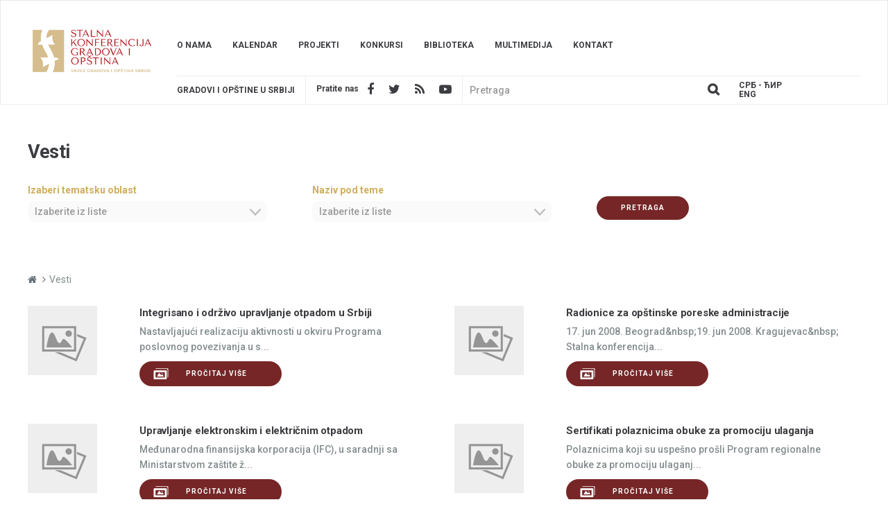

--- FILE ---
content_type: text/html; charset=UTF-8
request_url: https://skgo.org/vesti?page=524
body_size: 5076
content:
<!DOCTYPE html>
<html lang="sr">
    <head>
                <meta charset="utf-8">
        <title>SKGO - Vesti</title>
        <meta name="description" content="">
        <meta name="title" content="SKGO - Vesti">
        <meta name="author" content="SKGO Portal">
        <link href="https://skgo.org/themes/skgo/assets/img/favicon.ico" type="image/x-icon" rel="shortcut icon" />
        <meta name="viewport" content="width=device-width, initial-scale=1.0">
        <link rel="stylesheet" href="https://code.jquery.com/ui/1.12.1/themes/base/jquery-ui.css">
        <link href="https://skgo.org/themes/skgo/assets/css/bootstrap.min.css" rel="stylesheet">
        <link href="https://skgo.org/themes/skgo/assets/css/font-awesome.min.css" rel="stylesheet">
        <link href="https://skgo.org/themes/skgo/assets/css/owl.carousel.min.css" rel="stylesheet">
        <link href="https://skgo.org/themes/skgo/assets/css/select2.min.css" rel="stylesheet">
        <link href="https://skgo.org/themes/skgo/assets/css/animate.min.css" rel="stylesheet">
        <link href="https://cdnjs.cloudflare.com/ajax/libs/fancybox/3.3.1/jquery.fancybox.css" rel="stylesheet">
        <!--<link href="https://skgo.org/themes/skgo/assets/css/jquery.fancybox.css" rel="stylesheet">-->
        <link href="https://skgo.org/themes/skgo/assets/css/zabuto_calendar.min.css" rel="stylesheet">
        <link href="https://skgo.org/themes/skgo/assets/css/jquery-ui.min.css" rel="stylesheet">
        <link href="https://skgo.org/themes/skgo/assets/css/main.css?v=1.1.1" rel="stylesheet">
        <link href="https://skgo.org/themes/skgo/assets/css/struktura.css" rel="stylesheet">
        <script src="https://skgo.org/themes/skgo/assets/js/jquery-3.2.1.min.js" ></script>
        
       <script type="module" src="https://skgo.org/themes/skgo/assets/js/cyrlat.js" ></script>
        <script type="module" src="https://skgo.org/themes/skgo/assets/js/crylat-init.js" ></script>
                                        <script src="https://skgo.org/themes/skgo/assets/js/jquery-ui-sr.min.js" ></script>
        <script src="https://skgo.org/themes/skgo/assets/js/datepicker-sr-SR.js" ></script>
                
        
<!-- Matomo -->
<!-- <script type="text/javascript">
  var _paq = _paq || [];
  /* tracker methods like "setCustomDimension" should be called before "trackPageView" */
  _paq.push(['trackPageView']);
  _paq.push(['enableLinkTracking']);
  (function() {
    var u="//skgo.org/statistika/";
    _paq.push(['setTrackerUrl', u+'piwik.php']);
    _paq.push(['setSiteId', '1']);
    var d=document, g=d.createElement('script'), s=d.getElementsByTagName('script')[0];
    g.type='text/javascript'; g.async=true; g.defer=true; g.src=u+'piwik.js'; s.parentNode.insertBefore(g,s);
  })();
</script> -->
<!-- End Matomo Code -->
<!-- Matomo -->
<script type="text/javascript">
  var _paq = window._paq || [];
  /* tracker methods like "setCustomDimension" should be called before "trackPageView" */
  _paq.push(["setDocumentTitle", document.domain + "/" + document.title]);
  _paq.push(["setCookieDomain", "*.www.skgo.org"]);
  _paq.push(["setDomains", ["*.www.skgo.org","*.skgo.org"]]);
  _paq.push(['trackPageView']);
  _paq.push(['enableLinkTracking']);
  (function() {
    var u="//skgo.org/statistika/";
    _paq.push(['setTrackerUrl', u+'matomo.php']);
    _paq.push(['setSiteId', '1']);
    var d=document, g=d.createElement('script'), s=d.getElementsByTagName('script')[0];
    g.type='text/javascript'; g.async=true; g.defer=true; g.src=u+'matomo.js'; s.parentNode.insertBefore(g,s);
  })();
</script>
<noscript><p><img src="//skgo.org/statistika/matomo.php?idsite=1&amp;rec=1" style="border:0;" alt="" /></p></noscript>
<!-- End Matomo Code -->
<!-- Google tag (gtag.js) -->
<script async src="https://www.googletagmanager.com/gtag/js?id=G-8TYQ3B6R0Y"></script>
<script>
  window.dataLayer = window.dataLayer || [];
  function gtag(){dataLayer.push(arguments);}
  gtag('js', new Date());

  gtag('config', 'G-8TYQ3B6R0Y');
</script>
    </head>
    <body class="grid-full ">
    

    
        
        <header>
         <nav class="navbar navbar-default">
            <div class="container">
               <div class="row">
                  <a id="nav-icon" class="pull-right visible-xs visible-sm">
                                          <span></span>
                                          <span></span>
                                          <span></span>
                  </a>
                  <div class="col-xs-7 col-md-2 navbar-header">
                     <a class="navbar-brand" href="/">
                     <img class="img-responsive main-logo" src="/themes/skgo/assets/img/logo-2024.png" alt="skgo logo">
                     <img class="img-responsive cyr-logo" src="/themes/skgo/assets/img/logo-cyr.png" style="display: none;">
                     </a>
                  </div>
                  <div class="col-md-10 main-navigation">                     
                        <ul class="nav navbar-nav main">
                                        <li class="item ">
                    <a href="https://skgo.org/strane/60" target="_self">
                        O nama
                    </a>
                                        </li>
                                                                        <li class="item ">
                    <a href="https://skgo.org/events" target="_self">
                        Kalendar
                    </a>
                                        </li>
                                                <li class="item ">
                    <a href="https://skgo.org/projekti" target="_self">
                        Projekti
                    </a>
                                        </li>
                                                <li class="item ">
                    <a href="https://skgo.org/konkursi" target="_self">
                        Konkursi
                    </a>
                                        </li>
                                                <li class="item ">
                    <a href="https://skgo.org/biblioteka" target="_self">
                        Biblioteka
                    </a>
                                        </li>
                                                <li class="item ">
                    <a href="https://skgo.org/strane/4" target="_self">
                        Multimedija
                    </a>
                                        </li>
                                                <li class="item ">
                    <a href="https://skgo.org/kontakt" target="_self">
                        Kontakt
                    </a>
                                        </li>
            </ul>
                        
                        
                     </ul>
                     <ul class="nav navbar-nav sub hidden-xs hidden-sm">
                        <li><a href="https://skgo.org/gradovi-i-opstine">Gradovi i opštine u srbiji</a></li>
                        <li class="social"><span>Pratite nas</span>
                              <a href="https://www.facebook.com/SKGO.SCTM/" target="_blank"><i class="fa fa-facebook" aria-hidden="true"></i></a>
                              <a href="https://twitter.com/skgo_sctm" target="_blank"><i class="fa fa-twitter" aria-hidden="true"></i></a>
                              <a href="/rss.xml" target="_blank"><i class="fa fa-rss" aria-hidden="true"></i></a>
                              <a href="https://www.youtube.com/channel/UCHJVIEACwNz4UKUtaYCQ64Q/featured" target="_blank"><i class="fa fa-youtube-play" aria-hidden="true"></i></a></li>
                        <li class="search"> <form action="/search-result" method="post"> <input class="form-control" type="text" placeholder="Pretraga" name="search"><a href="#"><i class="fa fa-search" aria-hidden="true"></i></a></li></form>
                        
                        <li class="language">
                                                	<a hred="#" id="cirilica">Срб - ЋИР</a>
                        	<a hred="#" id="default" style="display: none;">Srb - LAT</a>
                                                                       <a href="#" data-request="onSwitchLocale" id="engtrans" data-request-data="locale: 'en'">Eng</a></li>
                     </ul>
                  </div>
               </div>
            </div>
         </nav>
      </header>        <section class="news-page container">
    <div class=" library-filter">
        <div class="filter">

            <h1>Vesti</h1>

            <form method="get" action="https://skgo.org/vesti">
                <div class="form-group">
                    <div class="row">

                        <div class="col-sm-6 col-md-4">
                            <label>Izaberi tematsku oblast</label>
                            <select class="form-control thematic-field-select" name="thematic">
                                <option></option>
                                                                <option value="24">Sistem lokalne samouprave</option>
                                                                <option value="25">Životna sredina i vanredne situacije</option>
                                                                <option value="26">Lokalne finansije, planski sistem i javna svojina</option>
                                                                <option value="27">Ekonomski razvoj</option>
                                                                <option value="28">Komunalne delatnosti i energetika</option>
                                                                <option value="29">Pristupanje EU</option>
                                                                <option value="30">Urbanizam, izgradnja i stanovanje</option>
                                                                <option value="31">Zdravlje, socijalna zaštita i rodna ravnopravnost</option>
                                                                <option value="32">Obrazovanje, kultura, omladina i sport</option>
                                                                <option value="33">Međunarodna saradnja</option>
                                                                <option value="37">Dobro upravljanje</option>
                                                                <option value="39">Evropska nedelja mobilnosti</option>
                                                                <option value="40">Evropska nedelja lokalne demokratije</option>
                                                                <option value="41">Evropska nedelja regiona i gradova</option>
                                                                <option value="42">Priprema i upravljanje projektima</option>
                                                            </select>
                        </div>

                        <div class="col-sm-6 col-md-4">
                            <label>Naziv pod teme</label>
                            <select class="form-control publication" name="subthematic">
                                <option class="empty-option"></option>
                            </select>
                        </div>

                        <div class="col-sm-4 col-md-4">
                            <button type="submit" class="btn btn-default search-publications">Pretraga</button>
                        </div>
                    </div>
                </div>
            </form>
        </div>
    </div>
</section>


<section class="news-page container">
    <nav class="breadcrumb">
        <a href="/" class="breadcrumb-item"><i class="fa fa-home" aria-hidden="true"></i></a>
        <span class="breadcrumb-item">Vesti</span>
                    </nav>

    <div class="row">
        
        <div class="col-md-6">
            <div class="grid-news">
                <div class="col-xs-3 col-md-3">
                    <div class="row">
                                                <img src="https://skgo.org/storage/app/uploads/public/b14/7d6/822/thumb__100_100_0_0_crop.jpg">
                                            </div>
                </div>
                <div class="col-xs-9 col-md-9">
                    <h4>Integrisano i  održivo upravljanje otpadom u Srbiji</h4>
                                        <div class="news-info">
                        <p>Nastavljajući realizaciju aktivnosti u okviru Programa poslovnog povezivanja u s... </p>
                    </div>
                    <a href="https://skgo.org/vesti/detaljno/210/integrisano-i-odrzivo-upravljanje-otpadom-u-srbiji" class="btn btn-default"> <span></span>Pročitaj više</a>
                    <div class="clearfix"></div>
                </div>
            </div>
        </div>
  
        
        <div class="col-md-6">
            <div class="grid-news">
                <div class="col-xs-3 col-md-3">
                    <div class="row">
                                                <img src="https://skgo.org/storage/app/uploads/public/b14/7d6/822/thumb__100_100_0_0_crop.jpg">
                                            </div>
                </div>
                <div class="col-xs-9 col-md-9">
                    <h4>Radionice za opštinske poreske administracije</h4>
                                        <div class="news-info">
                        <p>17. jun 2008. Beograd&amp;nbsp;19. jun 2008. Kragujevac&amp;nbsp;
	Stalna konferencija... </p>
                    </div>
                    <a href="https://skgo.org/vesti/detaljno/212/radionice-za-opstinske-poreske-administracije" class="btn btn-default"> <span></span>Pročitaj više</a>
                    <div class="clearfix"></div>
                </div>
            </div>
        </div>
  
        
        <div class="col-md-6">
            <div class="grid-news">
                <div class="col-xs-3 col-md-3">
                    <div class="row">
                                                <img src="https://skgo.org/storage/app/uploads/public/b14/7d6/822/thumb__100_100_0_0_crop.jpg">
                                            </div>
                </div>
                <div class="col-xs-9 col-md-9">
                    <h4>Upravljanje elektronskim i električnim otpadom</h4>
                                        <div class="news-info">
                        <p>Međunarodna finansijska korporacija (IFC), u saradnji sa Ministarstvom zaštite ž... </p>
                    </div>
                    <a href="https://skgo.org/vesti/detaljno/213/upravljanje-elektronskim-i-elektricnim-otpadom" class="btn btn-default"> <span></span>Pročitaj više</a>
                    <div class="clearfix"></div>
                </div>
            </div>
        </div>
  
        
        <div class="col-md-6">
            <div class="grid-news">
                <div class="col-xs-3 col-md-3">
                    <div class="row">
                                                <img src="https://skgo.org/storage/app/uploads/public/b14/7d6/822/thumb__100_100_0_0_crop.jpg">
                                            </div>
                </div>
                <div class="col-xs-9 col-md-9">
                    <h4>Sertifikati polaznicima obuke za promociju ulaganja</h4>
                                        <div class="news-info">
                        <p>Polaznicima koji su uspešno prošli Program regionalne obuke za promociju ulaganj... </p>
                    </div>
                    <a href="https://skgo.org/vesti/detaljno/215/sertifikati-polaznicima-obuke-za-promociju-ulaganja" class="btn btn-default"> <span></span>Pročitaj više</a>
                    <div class="clearfix"></div>
                </div>
            </div>
        </div>
  
        
        <div class="col-md-6">
            <div class="grid-news">
                <div class="col-xs-3 col-md-3">
                    <div class="row">
                                                <img src="https://skgo.org/storage/app/uploads/public/b14/7d6/822/thumb__100_100_0_0_crop.jpg">
                                            </div>
                </div>
                <div class="col-xs-9 col-md-9">
                    <h4>Gradovi u dijalogu - Konferencija o TIS-u</h4>
                                        <div class="news-info">
                        <p>
	



	
		
			
		
	


U četvrtak, 12. juna 2008. godine, u Sava cent... </p>
                    </div>
                    <a href="https://skgo.org/vesti/detaljno/214/gradovi-u-dijalogu-konferencija-o-tis-u" class="btn btn-default"> <span></span>Pročitaj više</a>
                    <div class="clearfix"></div>
                </div>
            </div>
        </div>
  
        
        <div class="col-md-6">
            <div class="grid-news">
                <div class="col-xs-3 col-md-3">
                    <div class="row">
                                                <img src="https://skgo.org/storage/app/uploads/public/b14/7d6/822/thumb__100_100_0_0_crop.jpg">
                                            </div>
                </div>
                <div class="col-xs-9 col-md-9">
                    <h4>Procena kapaciteta jedinica lokalne samouprave</h4>
                                        <div class="news-info">
                        <p>Evaluacija rezultata projekta Uporedna procena kapaciteta –
	Palić 11. i 12. ju... </p>
                    </div>
                    <a href="https://skgo.org/vesti/detaljno/217/procena-kapaciteta-jedinica-lokalne-samouprave" class="btn btn-default"> <span></span>Pročitaj više</a>
                    <div class="clearfix"></div>
                </div>
            </div>
        </div>
  
            </div>

    <nav aria-label="" class="section-pagination">
        <ul class="pagination">
            <li class="page-item">
                                <a class="page-link" href="?page=523" aria-label="Previous">
                    <span aria-hidden="true">&lt; Prethodna stranica</span>
                    <span class="sr-only">Previous</span>
                </a>
                            </li>
            <li class="page-item"><a class="page-link active">524</a>
                <span>|</span><a class="page-link" href="?page=525">525</a>                <span>|</span><a class="page-link" href="?page=526">526</a>                <span>|</span><a class="page-link" href="?page=527">527</a>                <span>|</span><a class="page-link" href="?page=528">528</a><span style="padding: 0 12px;">...</span>

            </li>
            <li class="page-item"><a class="page-link" href="?page=612">612</a></li>
            <li class="page-item">
                                <a class="page-link" href="?page=525" aria-label="Next">
                    <span aria-hidden="true">Sledeća stranica &gt;</span>
                    <span class="sr-only">Next</span>
                </a>
                            </li>
        </ul>
    </nav>
</section>
        
<footer>
   <div class="container">
      <div class="footer-items">
         <div class="hidden-xs col-sm-6 col-md-3">
            <h3>Ostalo</h3>
<ul class="menu_footer">
                                        <li class="item active">
                    <a href="https://skgo.org/vesti" target="_self">
                        Vesti
                    </a>
                                        </li>
                                                <li class="item ">
                    <a href="https://skgo.org/kontakt" target="_self">
                        Kontakt
                    </a>
                                        </li>
                                    </ul>
         </div>
         <div class="hidden-xs col-sm-6 col-md-3">
            <h3>Skgo</h3>
<ul class="menu_footer">
                                        <li class="item ">
                    <a href="https://skgo.org/strane/272" target="_self">
                        Predsedništvo
                    </a>
                                        </li>
                                                <li class="item ">
                    <a href="https://skgo.org/strane/273" target="_self">
                        Nadzorni odbor
                    </a>
                                        </li>
                                                <li class="item ">
                    <a href="https://skgo.org/strane/274" target="_self">
                        Odbori
                    </a>
                                        </li>
                                                <li class="item ">
                    <a href="https://skgo.org/strane/228" target="_self">
                        Mreže
                    </a>
                                        </li>
            </ul>
         </div>
         <div class="col-md-3 col-sm-6 pull-right">
            <h3>Prijavite se za elektronske novine</h3>
            <p>Najnovije informacije direktno na vašu adresu</p>
            <div class="newsletter">
                <form data-request="onSubscription">
    <input name="email" autocomplete="off" type="email" id="subscribersEmail" required>
    <button data-toggle="modal" data-target="#newsletter-success" type="submit"><span></span></button>
</form>   
            </div>
            <p class="info">Izradu ovog sajta SKGO je realizovala u okviru Projekta “Institucionalna podrška SKGO - druga faza” koji podržava Vlada Švajcarske</p>
            <a class="logo-footer" href="https://www.eda.admin.ch/" target="_blank"><img class="img-responsive" src="/themes/skgo/assets/img/sdc-logo.png" alt="sdc logo"></a>
         </div>
         <div class="col-md-3 col-sm-6 socials-footer">
            <h3 class="hidden-xs"><h3>Pratite nas</h3></h3>
            <ul>
               <li><a href="https://www.facebook.com/SKGO.SCTM/" target="_blank"><i class="fa fa-facebook" aria-hidden="true"></i><span class="CyrLatIgnore">Facebook</span></a></li>
               <li><a href="https://twitter.com/skgo_sctm" target="_blank"><i class="fa fa-twitter" aria-hidden="true"></i><span class="CyrLatIgnore">Twitter</span></a></li>
               <li><a href="https://www.youtube.com/channel/UCHJVIEACwNz4UKUtaYCQ64Q/featured" target="_blank"><i class="fa fa-youtube-play" aria-hidden="true"></i><span class="CyrLatIgnore">Youtube</span></a></li>
               <li><a href="#" target="_blank"><i class="fa fa-rss" aria-hidden="true"></i><span class="CyrLatIgnore">RSS</span></a></li>
            </ul>
         </div>
      </div>
      <div class="row">
         <div class="col-md-12 copyright">
            <span>Stalna konferencija gradova i opština – Savez gradova i opština Srbije, Makedonska 22/VIII 11103 Beograd | <span class="CyrLatIgnore">Developed by:</span> <a href="http://www.newtec-solutions.com/en/" class="CyrLatIgnore">Newtec Solutions</a> & <a href="https://www.tnation.eu/" class="CyrLatIgnore"s>TNation</a></span>
         </div>
      </div>
   </div>
   
   <div id="newsletter-success" class="modal fade" role="dialog">
    <div class="modal-dialog newsletter-success">
      <div class="modal-content">
        <div class="modal-header">
            <button type="button" data-dismiss="modal" class="close-modal button-close"></button>
            <h4 class="modal-title" id="result">Thank you for your subscription to our newsletter!</h4>
        </div>
        <div class="modal-body">
            <div class="group">
          <button type="button" class="btn btn-default" data-dismiss="modal">Zatvori</button>
        </div>
        </div>
      </div>
    </div>
  </div>
   
   

</footer>
<script src="https://skgo.org/themes/skgo/assets/js/zabuto_calendar_sr.min.js" ></script>
<script src="https://skgo.org/themes/skgo/assets/js/select2.min.js" ></script>
<script src="https://skgo.org/themes/skgo/assets/js/bootstrap.min.js" ></script>
<script src="https://skgo.org/themes/skgo/assets/js/owl.carousel.min.js" ></script>
<script src="https://cdnjs.cloudflare.com/ajax/libs/fancybox/3.3.1/jquery.fancybox.js" ></script>
<!--<script src="https://skgo.org/themes/skgo/assets/js/jquery.fancybox.js" ></script>-->
        <script src="https://skgo.org/themes/skgo/assets/js/main.js" ></script>
                
        <script>
        
        function prvaFunkcija() {
            $('h1, h4').html(function(_, html) {
                const updatedHtml = html.replace(/\{\{(.*?)\}\}/g, '<span class="titleword">$1</span>');
        
                drugaFunkcija();
        
                return updatedHtml;
            });
        }
         function trecaFunkcija() {
            var CyrLat = new CyrLatConverter('.ignoreword').init();
             CyrLat.C2L();
        }
$(document).ready(function() {
   prvaFunkcija();
});

function drugaFunkcija() {
    var CyrLat = new CyrLatConverter('.titleword').init();
         CyrLat.C2L();
}
        </script>
                 

        
             

<script>
    $( document ).ready(function() {
     
    });
</script>

<script src="/modules/system/assets/js/framework.js"></script>
<script src="/modules/system/assets/js/framework.extras.js"></script>
<link rel="stylesheet" property="stylesheet" href="/modules/system/assets/css/framework.extras.css">
    </body>
</html>

--- FILE ---
content_type: text/css
request_url: https://skgo.org/themes/skgo/assets/css/main.css?v=1.1.1
body_size: 13814
content:
/* @import url('https://fonts.googleapis.com/css?family=Lora:400,700|Montserrat:400,400i,500,500i,600,600i,700,700i,800,800i,900,900i&subset=cyrillic,cyrillic-ext,latin-ext'); */
@import url('https://fonts.googleapis.com/css2?family=Roboto:ital,wght@0,100;0,300;0,400;0,500;0,700;0,900;1,100;1,300;1,400;1,500;1,700;1,900&display=swap');

.cyr-enabled .language #cirilica {
     display: none;
}

.cyr-enabled .main-logo {
display: none;
}

.cyr-enabled .cyr-logo  {
display: block!important;    
}

.cyr-enabled .language #default {
     display: block!important;
}

em.ignoreword {
  font-style: normal;
}

.employee-img img {
    width: 100%;
}

body {padding: 0!important;font-family: 'Roboto', sans-serif;}
/*change site container*/
body.grid-full .container,
body.grid-full .owl-carousel {width: 1200px; margin: 0 auto;}
*{-webkit-box-sizing: border-box;box-sizing: border-box;}
header .navbar {border-radius: 0;}
ul{-webkit-margin-before:0;-webkit-margin-after:0;-webkit-margin-start:0px;-webkit-margin-end:0px;-webkit-padding-start:0;}
a{color: #762627; cursor: pointer;text-decoration:none!important;}
button:focus, .btn:focus, .btn:active:focus, .btn-default:hover, .btn-default:active, .btn-default:focus, .btn-default:active:focus, .btn-default:active:hover, .form-btn-success:focus {outline: none;}
.container{width:980px;}
.navbar-default{background-color:#fff;padding-top:20px;}
.navbar-brand{display:block;padding:15px 0;height:auto;}
.main-navigation{padding-right:0;}
.main-navigation .nav{width:100%;}
.owl-theme.slider-main .owl-nav {height: 0;}
.pagination>.active>a, .pagination>.active>a:focus, .pagination>.active>a:hover, .pagination>.active>span, .pagination>.active>span:focus, .pagination>.active>span:hover {background-color: transparent; color: inherit; border-color: transparent; cursor: pointer;}
.section-pagination .page-item > .page-link.active {color: #1b1a1a; pointer-events: none; }
.main-navigation .nav.main{padding:24px 0;}
.main-navigation .nav.sub{border-top:1px #eeeeee solid;}
.navbar{border-bottom:none;margin-bottom:0;border-bottom: 1px #eeeeee solid;}
.navbar-default .navbar-nav>li>a {
    font-family: 'Roboto', sans-serif;
    text-transform: uppercase;
    font-size: 12px;
    padding: 10px 15px;
    display: inline-block;
    font-weight: 600;
    color: #3c3d41;
}
section.news-page.container:first-of-type {
    padding-bottom: 0;
}
a[href=''].CyrLatIgnore {
color: inherit!important;  
cursor: initial;
pointer-events: none;
}
.news-page .filter, .news-page .library-filter {
    padding: 0!important;}
.navbar-default .navbar-nav>li>a:hover{color:#676972;}
.nav.sub li{border-right:1px #eeeeee solid;}
.nav.sub .social{font-family: 'Roboto', sans-serif;font-weight: 800;padding:0 15px;}
.nav.sub .social>a{font-size:18px;padding:9px;}
.nav.sub .social>a:last-child{padding-right:0;}
.our-themes > .container { padding: 0;}
.nav.sub .social>span{font-size:12px;vertical-align:3px;font-weight: 600;}
.nav.sub .search>input{width:155px;text-align:center;font-style:italic;height:100%;font-size:14px;color:#888888;font-family: 'Roboto', serif;border:none;padding:10px;}
.nav.sub .search{padding-right:20px;}
.date-news ol {padding: 0;}
.nav.sub .search>input:focus{outline:0;}
.year-calendar .col-md-12 { padding-bottom: 20px; }
.year-calendar .more {color:#838c8e;}
.nav.sub .search > a{font-size:20px;padding:8px 9px;}
.question-page .question-card {
    min-height: auto;}
.nav.sub .language{padding:7px 0;}
.nav.sub .language > a{font-size:12px;padding:3px 9px;font-family: 'Roboto', sans-serif;text-transform:uppercase;display:block;padding:0 18px;line-height:1.1;}
.nav.sub .language > a.active{font-family: 'Roboto', sans-serif;font-size:12px;font-weight:800;}
.nav.sub li:last-child{border-right:none;}
.nav>li:first-child>a{padding-left:0;}
.nav>li:last-child>a{padding-right:0;}
footer{padding-top:50px;background-color:#555555;}
.slide-news {background: #fff;border-radius: 5px;min-height: 300px;overflow: hidden;position: relative;}
.slide-news .owl-item .btn.download {padding: 10px 20px 10px 20px;}
.news .container {padding: 0;}
.footer-items>div{border-right:1px #b6b6b6 solid;margin-bottom:25px;min-height:220px;}
.footer-items>div:nth-of-type(3){border-right:none;border-left:1px #b6b6b6 solid;}
.footer-items>div:last-child{border-right:none;}
.footer-items>div>ul{list-style:none;padding:0;margin:0;}
.footer-items>div>ul>li{margin-bottom:15px;font-family: 'Roboto', serif;font-size:15px;}
.footer-items>div>ul>li>a{color:#eeeeee;padding: 5px 0;opacity:.57;text-decoration:none;font-size: 14px;}
.footer-items>div>ul>li>a>i{margin-right:10px;font-size:18px;width:25px;}
footer h3{color:#f7f7f7;margin-top:10px;margin-bottom:20px;font-size:13px;font-family: 'Roboto', sans-serif;font-weight:600;letter-spacing:2px;line-height:1.3;text-transform:uppercase;}
footer .copyright{padding:15px 0;clear: both;text-align:center;}
footer .newsletter input{padding:12px 15px;width:80%;color:#878787;border:none;font-family: 'Roboto', serif;font-size:14px;background-color:#464646;float:left;display:inline-block;}
footer .newsletter input:focus{outline:0;}
footer .newsletter{margin-bottom:10px;border-radius:5px;overflow:hidden;}
footer .newsletter button{width:20%;padding:12px 7px;text-align:center; border: none; display:inline-block;background-color:#acacac;}
footer .copyright>span{font-family: 'Roboto', serif;font-size:11px;color:#b6b6b6;}
footer .copyright>span a{font-family: 'Roboto', serif;font-size:11px;color:#b6b6b6;}
footer p{font-size:12px;color:#b6b6b6;font-family: 'Roboto', serif;line-height:1.3;margin-bottom:10px;}
footer p.info{font-size:10px;line-height:1.2;color:#b6b6b6;font-family: 'Roboto', serif;}
.logo-footer:nth-of-type(1) {width: 100%; height: auto; display: inline-block; vertical-align: middle; margin-right: 7px;}
.header-slider{padding:110px 0;position:relative;background-image:url('http://via.placeholder.com/1920x530');background-size:cover;background-repeat:no-repeat;background-position:center center;min-height: 500px;max-height: 500px;height: 500px;overflow: hidden;}
.slider-info{z-index: 10; text-align:center;width:70%;position:relative;margin:0 auto;}
.slider-info > h1{font-family:'Roboto', serif;font-weight:800;font-size:36px;margin-bottom:25px;color:#ffffff;}
.slider-info .slider-btn {margin-top: 20px; padding: 10px 20px;}
.slider-overlay { /* ff3.6+ */
    background: -webkit-gradient(linear, left top, left bottom, color-stop(0%, rgba(0,0,0,0)), color-stop(100%, rgba(0,0,0,0.4))); /* safari4+,chrome */
    background: -webkit-linear-gradient(270deg, rgba(0,0,0,0) 0%, rgba(0,0,0,0.4) 100%); /* safari5.1+,chrome10+ */
    background: -o-linear-gradient(270deg, rgba(0,0,0,0) 0%, rgba(0,0,0,0.4) 100%); /* opera 11.10+ */ /* ie10+ */
    background: -webkit-gradient(linear, left top, left bottom, from(rgba(0,0,0,0)), to(rgba(0,0,0,0.4)));
    background: -webkit-linear-gradient(top, rgba(0,0,0,0) 0%, rgba(0,0,0,0.4) 100%);
    background: -o-linear-gradient(top, rgba(0,0,0,0) 0%, rgba(0,0,0,0.4) 100%);
    background: linear-gradient(180deg, rgba(0,0,0,0) 0%, rgba(0,0,0,0.4) 100%); /* w3c */
    filter: progid:DXImageTransform.Microsoft.gradient( startColorstr='#000000', endColorstr='#000000',GradientType=0 ); /* ie6-9 */
    position: absolute;
    width: 100%;
    height: 100%;
    top: 0;
    left: 0;
    z-index: 0;
}
.ui-datepicker {
    width: 280px!important;  
}
.date-news .ui-datepicker {
    width: 100%!important;  
}
#accordion .panel-default .panel-body > .row {
-ms-flex-wrap: wrap;
    flex-wrap: wrap;
display: -webkit-box;
display: -ms-flexbox;
display: flex;
}
span[title="Ponedeljak"], span[title="Utorak"], span[title="Sreda"], span[title="Četvrtak"], span[title="Petak"], span[title="Subota"], span[title="Nedelja"] {
color: transparent;    
}

span[title="Ponedeljak"]:after {
    content: "P";
    color: #762627;
    left: -5px;
    position: relative;
}
span[title="Utorak"]:after {
    content: "U";
    color: #762627;
    left: -5px;
    position: relative;
}
span[title="Sreda"]:after {
    content: "S";
    color: #762627;
    left: -5px;
    position: relative;
}
span[title="Četvrtak"]:after {
    content: "Č";
    color: #762627;
    left: -5px;
    position: relative;
}
span[title="Petak"]:after {
    content: "P";
    color: #762627;
    left: -5px;
    position: relative;
}
span[title="Subota"]:after {
    content: "S";
    color: #762627;
    left: -5px;
    position: relative;
}
span[title="Nedelja"]:after {
    content: "N";
    color: #762627;
    left: -5px;
    position: relative;
}

.cyr-enabled span[title="Ponedeljak"]:after {
    content: "П";
    color: #762627;
    left: -5px;
    position: relative;
}
.cyr-enabled span[title="Utorak"]:after {
    content: "У";
    color: #762627;
    left: -5px;
    position: relative;
}
.cyr-enabled span[title="Sreda"]:after {
    content: "С";
    color: #762627;
    left: -5px;
    position: relative;
}
.cyr-enabled span[title="Četvrtak"]:after {
    content: "Ч";
    color: #762627;
    left: -5px;
    position: relative;
}
.cyr-enabled span[title="Petak"]:after {
    content: "П";
    color: #762627;
    left: -5px;
    position: relative;
}
.cyr-enabled span[title="Subota"]:after {
    content: "С";
    color: #762627;
    left: -5px;
    position: relative;
}
.cyr-enabled span[title="Nedelja"]:after {
    content: "Н";
    color: #762627;
    left: -5px;
    position: relative;
}

.slider-info > p{font-family: 'Roboto', sans-serif;font-size:18px;line-height:1.6;width:70%;margin:0 auto;color:#ffffff;text-align:center;}
.slider-navigation{padding:20px 0;}
.slider-navigation .item{padding:0 15px;width:20%;cursor:pointer;float:left;border-right:1px #dddddd solid;min-height:60px;position:relative;}
.slider-navigation .item.active:before{position:absolute;content:'';width:0;height:0;z-index:20;border-left:10px solid transparent;border-right:10px solid transparent;border-bottom:10px solid #fff;top:-30px;left:50%;-webkit-transform:translateX(-50%);-ms-transform:translateX(-50%);transform:translateX(-50%);}
.slider-navigation .item:last-child{border-right:none;}
.slider-navigation .item h4{font-size:14px;line-height:1.4;color:#3c3d41;opacity:0.7;font-family: 'Roboto', sans-serif;font-weight:600;}
.slider-navigation .item.active h4{opacity:1;}
.news{background-color:#eeeeee;padding:40px 0;}
.news .date-news, .news .list-news{background-color:white;border-radius:5px;min-height:320px;padding:20px 30px;}
.btn-default{background:#762627;color:#fff;border:none;border-radius:50px;text-transform:uppercase;font-size:10px;font-family: 'Roboto', sans-serif;font-weight:700;letter-spacing:1px;padding:10px 50px 10px 20px;-webkit-transition:ease-in .1s;-o-transition:ease-in .1s;transition:ease-in .1s;}
.btn-default:hover, .btn-default:active, .btn-default:focus, .btn-default:active:focus, .btn-default:active:hover{background:#cead5e;color:#fff;border:none;-webkit-box-shadow:none;box-shadow:none;}
.btn-default span{background-image:url(../img/icon-btn.png);width:22px;margin-right:25px;height:16px;display:inline-block;vertical-align:middle;}
.newsletter span{background-image:url(../img/mailicon.png);width:24px;height:17px;display:inline-block;vertical-align:text-top;}
.date-news .btn-default{width:100%;}
.date-news .btn-default span{margin-right:15px;}
/*global style*/
h1{font-family: 'Roboto', serif;color:#3b3d40;font-size:27px;font-weight:600;letter-spacing:-0.5px;line-height: 1.4;}
h2 {font-family:'Montserrat', sans-serif;color:#7c292b;font-size:20px;font-weight:600;margin: 10px 0;}
h3 {font-family: 'Roboto', sans-serif;color:#7c292b;font-size:17px;font-weight:600;margin: 10px 0;}
h4{font-family: 'Roboto', sans-serif;color:#3b3d40;font-size:15px;font-weight:600;letter-spacing:-0.2px;}
h5{font-family:'Montserrat', sans-serif;font-size:14px;font-weight:700;letter-spacing:-0.2px;margin: 5px 0;}
p, div {
    color: #3c3d41;
    font-size: 14px;
    font-family: 'Roboto', sans-serif;
    line-height: 1.6;
    text-rendering: optimizeLegibility;
    -webkit-font-smoothing: antialiased;
    font-weight: 500;
}
a {
    color: #3E9BDA;
    font-size: 14px;
    font-weight: normal;
    -webkit-transition: all .2s ease-in-out;
    -o-transition: all .2s ease-in-out;
    transition: all .2s ease-in-out;
    font-family: 'Roboto', sans-serif;
}
a:hover {
    color: #318ECC;
    -webkit-transition: all .2s ease-in-out;
    -o-transition: all .2s ease-in-out;
    transition: all .2s ease-in-out;
}
ul, ol {
    margin: 10px 0 10px 15px;
}
ul li, ol li  {
    line-height: 1.4;
}
ol {
    padding: 0;
}
.post-date{color:#838c8e;font-size:14px;font-family: 'Roboto', sans-serif;letter-spacing:0.5px;display: block;}
.static-pages {
    background: #fafafa;
}
.static-pages > h1 {
    margin: 0 0 25px;
}
.static-pages .static-content {
    padding: 0 0 50px 0;
}
.modal-title + .post-date {
    display: block;
    margin-top: 15px;
    }
.grid-publications {
    margin-bottom: 25px;
    display: flex;
    align-items: stretch;
}
.grid-publications .flex-img {
    flex: 1;
}
.grid-publications .flex-info {
    flex: 8;
    flex-direction: column;
    display: flex;
}
.grid-publications .flex-info h4 {
    flex: 1;
}
.grid-publications .flex-info .btn-default {
    max-width: 130px;
}
.grid-publications h4 {
    margin-top: 0;
    line-height: 1.4;
}
.publications-page h1 {
    margin-bottom: 50px;
}
.grid-publications .btn-default {
    padding: 10px 20px 10px 20px;
}
.grid-publications .btn-default i,
.grid-news .btn-default i {
    font-size: 15px;
    margin-right: 10px;
    vertical-align: middle;
}
.grid-news.act .btn-default {
    padding: 10px 20px 10px 20px;
}
.news-page .grid-news.act {
    min-height: 80px;
    margin-bottom: 30px;
}
.ui-datepicker-title {
  border: none;
  background: transparent;
  font-size: 14px;
  font-family: 'Roboto', sans-serif;
  font-weight: 700;
  color: #d0ac5e;
  text-transform: uppercase;
}
.library-img {
  width: 225px;
  height: 300px;
  display: block;
  position: absolute;
  background-size: contain;
  background-repeat: no-repeat;
}
.library-info {
    padding: 25px 0;
}
.we-sing .items div .item.library {padding: 0;}
.items div .item.library .news-items .btn-default {
    position: relative;
    bottom: 0;
}
.items div .item.library .col-md-8 {
    padding: 20px;
    margin-bottom: 0;
}
.navbar-default .navbar-nav>.active>a, .navbar-default .navbar-nav>.active>a:focus, .navbar-default .navbar-nav>.active>a:hover {
    background-color: transparent;}
.publications-page {padding:30px 0 50px;}
.news-page{padding:50px 0;}
.breadcrumb {
    padding: 8px 0;
    margin-bottom: 20px;
    list-style: none;
    background-color: transparent;
    border-radius: 0;
    color: #838c8e;
}

.navbar-brand>img {
    height: 75px;
}
.breadcrumb span {
    pointer-events: none;
}
.breadcrumb-item+.breadcrumb-item::before {
    display: inline-block;
    padding-right: .5rem;
    padding-left: .5rem;
    color: #636c72;
    content: "\f105";
    display: inline-block;
    font: normal normal normal 14px/1 FontAwesome;
    font-size: inherit;
    text-rendering: auto;
    -webkit-font-smoothing: antialiased;
}
.breadcrumb a {
    color: #636c72;
    cursor: pointer;
}
.news-page .grid-news{margin-bottom: 40px; min-height: 130px;}
.news-page .grid-news .news-info p { color: #838c8e; font-size: 14px;line-height: 1.6;letter-spacing: initial;font-family: 'Roboto', sans-serif;}
.news-page .grid-news .post-date{margin-bottom:10px;display:block;padding:0 10px;}
.news-page .grid-news h4{margin:0 0 5px 0;padding:0 20px 0 0px;font-family: 'Roboto', serif; line-height: 1.4;}
.grid-news img{margin-right:30px;float:left;width:100px;height:auto;}
.selected-date{text-align:center;}
.date-title{background-color:#d0ac5e;border-radius:4px;font-size:10px;display:inline-block;font-family: 'Roboto', sans-serif;font-weight: 700;padding:3px 10px;color:#fff;text-transform:uppercase;}
.selected-date > h3{font-size:85px;color:#762627;font-family: 'Roboto', serif;font-weight:400;line-height:.8;margin:24px 0 10px 0;}
.date-news .news-list{padding:0;padding-left:0px;margin-bottom:20px; margin-left: 0;}
.date-news .news-list li, .date-news .news-list li a{font-size: 12px; font-family: 'Roboto', sans-serif; letter-spacing: 0.1px; line-height: 1.4; text-rendering: optimizeLegibility;
    -webkit-font-smoothing: antialiased; font-weight: 500; cursor: pointer; padding: 0; text-decoration: none;}
.date-news .news-list li {margin-left: 15px;}
.date-news .news-list li, .date-news .news-list li a:hover{color:#3c3d41;}
.news-title{background-color:#762627;border-radius:4px;font-size:10px;margin-bottom:20px;display:inline-block;font-family: 'Roboto', sans-serif;font-weight: 700;padding:3px 23px;color:#fff;text-transform:uppercase;letter-spacing:3px;}
.list-news .news-items{list-style:none;padding:0;margin-top:0;}
.list-news .news-items > li {display: block; width: 100%;}
.list-news .btn-default{width:50%;}
ul.news-items {margin: 0 0 10px 0;}
.list-news .news-items li{margin-bottom:11px;float: left;}
.list-news .news-items li a{font-size:15px;text-decoration:none;font-weight:600;color:#3c3d41;font-family: 'Roboto', sans-serif;margin-bottom: 5px;float: left; display: block;}
.list-news .news-items li span {
    display: block;
    color: #838c8e;
    width: 100%;
    font-weight: 500;
    font-family: 'Roboto', sans-serif;
    font-size: 12px;
    float: left;
}
.ui-datepicker{width:100%;}
.ui-widget.ui-widget-content{border:none;}
.ui-datepicker .ui-datepicker-header{padding-bottom:7px;}
.ui-state-default, .ui-widget-content .ui-state-default, .ui-widget-header .ui-state-default, .ui-button, html .ui-button.ui-state-disabled:hover, html .ui-button.ui-state-disabled:active{border:none;background-color:transparent;}
.ui-widget-header{border:none;border-bottom:2px solid #d6d6d6;background:transparent;font-size:14px;font-family: 'Roboto', sans-serif;font-weight:700;color:#d0ac5e;text-transform:uppercase;}
.ui-state-default, .ui-widget-content .ui-state-default, .ui-widget-header .ui-state-default, .ui-button, html .ui-button.ui-state-disabled:hover, html .ui-button.ui-state-disabled:active{text-align:center;font-weight:500;font-size:13px;line-height:27px;font-family: 'Roboto', sans-serif;color:#b1b1b1;width: 26px; height: 26px;}
.ui-datepicker-calendar thead th{color:#762627;font-family: 'Roboto', sans-serif;font-weight:600;font-size:14px;padding-top:15px;}
.ui-state-default.ui-state-active, .ui-state-default.ui-state-active.ui-state-hover{font-family: 'Roboto', sans-serif;text-align:center;font-size:15px;border-radius: 20px;padding:0;}
.ui-state-default.ui-state-active a, .ui-state-default.ui-state-active.ui-state-hover a {
    width: 26px;
    height: 26px;
    padding: 0;
    background: #d0ac5e;
    color: #fff;
    border-radius: 50%;
    line-height: 27px;
}
.ui-datepicker td {padding: 0;}
.ui-state-disabled, .ui-widget-content .ui-state-disabled, .ui-widget-header .ui-state-disabled {
    opacity: 1;
}
.ui-state-default.ui-state-highlight.ui-state-active{background-color:#762627;color:#fff;font-family: 'Roboto', sans-serif;text-align:center;font-size:13px;padding:0px;padding-left:0;border-radius:20px;}
.modal-dialog.anim .modal-content {
    opacity: 0;
}
.modal-dialog.anim  {
    background-color: #fff;
    background-image: url('/themes/skgo/assets/img/loader.gif');
    background-repeat: no-repeat;
    background-position: center;
    background-size: 180px;
}
.container-fluid.above-footer{background:#f9f9f9;width:100%;padding:35px 0 35px 0;}
.sub-page-list ul{padding:0;margin:0 0 20px 0;color:#3b3d40;font-size:18px;}
.sub-page-list ul li {list-style: none;}
.sub-page-list ul li a{font-family: 'Roboto', sans-serif;font-size:15px;line-height:24px;color:#3b3d40;text-decoration:none;cursor:pointer;}
.sub-page-list ul li a:hover,.sub-page-list .see-all a:hover{color:#676972;}
.sub-page-list ul li span{font-family: 'Roboto', serif;font-size:15px;color:#838c8e;}
.sub-page-list .see-all a{font-family: 'Roboto', serif;color:#3b3d40;font-weight:700;font-size:15px;text-decoration:none;font-style:italic;cursor:pointer;}
.ui-state-hover, .ui-widget-content .ui-state-hover, .ui-widget-header .ui-state-hover, .ui-state-focus, .ui-widget-content .ui-state-focus, .ui-widget-header .ui-state-focus, .ui-button:hover, .ui-button:focus{border:none;background:transparent;}
.ui-datepicker-next .ui-icon{background-image:url('../img/right.png');background-position:center center;}
.ui-datepicker-prev .ui-icon{background-image:url('../img/left.png');background-position:center center;}
.ui-datepicker .ui-datepicker-prev-hover {
  left: 2px;
  top: 3px;  
}
.ui-datepicker .ui-datepicker-next-hover {
    right: 2px;
    top: 3px;  
}
.ui-datepicker .ui-datepicker-prev, .ui-datepicker .ui-datepicker-next {
    top: 3px;
}
.section-pagination{text-align:center;}
.section-pagination .pagination>li>a,
.section-pagination .pagination>li>span{font-family: 'Roboto', sans-serif;font-weight:600;color:#762627;font-size:15px;border:none;background-color:transparent;margin:0;padding:0;}
.section-pagination .pagination>li>span {padding: 0 5px;line-height: 1.3;}
.section-pagination .pagination>li>a.active {color: #3b3d40; font-weight: 700;}
.section-pagination .page-link{display:none;}
.section-pagination .page-item:first-of-type .page-link{padding:0 30px 0 0;display:block;}
.section-pagination .page-item:nth-last-child(2) .page-link{display:block;}
.section-pagination .page-item:nth-child(2) .page-link{display:block;}
.section-pagination .page-item:last-of-type .page-link{display:block;padding:0 0 0 30px;}
.section-pagination .page-item:first-of-type .page-link:hover,.section-pagination .page-item:nth-last-child(2) .page-link:hover,.section-pagination .page-item:nth-child(2) .page-link:hover,.section-pagination .page-item:last-of-type .page-link:hover{color:#676972;}
.our-themes{padding:40px 0;background:#fafafa;}
.our-themes h1{margin-top:0;margin-bottom:40px;}
.items div .item{min-height:300px;overflow:hidden;border-radius:5px;background-color:#fff;padding:10px;position:relative;}
.items div .item h5{color:#fff;font-family: 'Roboto', sans-serif;font-weight:600;max-width:207px;padding:17px 10px;position:absolute;bottom:20px;min-height:80px;left:10px;margin:0;width:90%;background-color:rgba(255,255,255,.38);font-size:18px;line-height: 1.4;}
.items div .item h2{color:#fff;font-family: 'Roboto', sans-serif;font-weight:800;position:absolute;bottom:45px;left:7%;margin:0;width:86%;font-size:38px;}
.items div .item p{margin-top:20px;color:#838c8e;letter-spacing:0;line-height:1.4;font-family: 'Roboto', serif;font-size:14px;}
.items .row > div{margin-bottom:20px;padding-left:10px;padding-right:10px;}
.news-view .btn.btn-default {position:absolute;bottom:35px;left:30px;}
.fancybox-caption-wrap {display: none;}
.news-view a {display: block; width: 100%; height: 300px;border-radius:10px;position:relative;overflow:hidden;background-size: cover;}
.news-view a:focus {outline: none;}
.slide-news {background:#fff;border-radius: 5px;min-height: 300px;overflow: hidden;position: relative;}
.items div .item.elearning{background: #d0ac5e url('/themes/skgo/assets/img/elearning.png') no-repeat 75% 25px;} 
.items div .item.enetwork{background: #2e3092 url('/themes/skgo/assets/img/enetwork.png') no-repeat  80% 25px;}
.items div .item.evaluating{background: #f7941e url('/themes/skgo/assets/img/evaluating.png') no-repeat  80% 25px;}
.items div .item.elearning h5, .items div .item.enetwork h5, .items div .item.evaluating h5 {background: none;padding: 0 25px; left: 0; bottom: 80px;max-width: 100%; width: 100%; min-height: auto;}
.btn-login {outline: none;position: absolute;bottom: 30px;background: transparent; color: #fff;border: 1px solid #fff;border-radius: 50px; text-transform: uppercase; font-size: 10px;font-family: 'Roboto', sans-serif;font-weight: 700;letter-spacing: 2px;padding: 10px 30px 10px 30px;-webkit-transition: ease-in .1s;-o-transition: ease-in .1s;transition: ease-in .1s;}
.btn-login:hover {background: #fff; color: #3c3d41;-webkit-transition: ease-in .1s;-o-transition: ease-in .1s;transition: ease-in .1s;}
.news-archive, .active-projects, .single-project-section {padding:50px 0;}
.news-archive h1 {margin-bottom:60px;}
.news-archive .col-md-12:last-of-type .grid-news {border-bottom: none;}
.news-archive .grid-news {margin-bottom:20px; border-bottom: 1px solid #d4d4d4;padding-bottom: 20px;}
.news-archive .grid-news .news-info {color:#838c8e;font-size:14px;font-family: 'Roboto', serif;line-height: initial;}
.news-archive .grid-news .post-date {margin-bottom:10px;display:block;padding:0 10px;}
.news-archive .grid-news h4 {margin:0 0 3px 0;padding:0 20px 0 0;}
.news-archive .grid-news .btn.btn-default {padding: 10px 15px;}
.news-archive .grid-news .btn.btn-default span {display: none;}
.news-archive .grid-news .post-date {padding: 5px 0 10px; font-size: 14px; letter-spacing: 0; margin-bottom: 0;}
.news-archive .grid-news p {margin-bottom: 20px;}
.navbar {border-bottom: 1px solid #eeeeee;}
.yearly-calendar {padding: 50px 0;}
.grid-projects {padding-bottom: 30px; min-height: 270px;}
.grid-projects h4 {font-size: 18px;}
.grid-projects .date, .grid-projects h5, .single-project-section .date, .section-files li, .date-of-change {color: #838c8e; font-size: 13px;font-family: 'Roboto', sans-serif;font-weight: 600;}
.grid-projects h5 {font-size: 15px;margin-bottom: 15px;}
.grid-projects p, .single-project-section p {font-size: 14px; line-height: initial;color: #838c8e;}
.grid-projects a {color: #762627;cursor: pointer;}
.active-projects .section-pagination {display: block; clear: both; text-align: center;}
.single-project-section .news-title{margin-bottom: 10px;}
.biografija-modal {list-style: none;font-weight: bold;font-family: 'Roboto', sans-serif;cursor: pointer;color: #742a2a;}
.page {background: #fafafa;}
.single-project-section .date {margin-bottom: 10px; display: block;}
.project-img {margin: 25px auto;width: 400px;}
.files-page {background: #fafafa;}
.files-page .file-box {padding: 15px; background: #fff;}
.file-box ul {margin: 0;}
.file-box a:hover {background: #fafafa;-webkit-transition: all .2s ease-in;-o-transition: all .2s ease-in;transition: all .2s ease-in;}
.file-box .file-date {float: right;line-height: 2.5;}
.section-files a, .files-page .file-box a {border-bottom: 1px solid #d4d4d4;display: block;padding: 15px 0; position: relative; text-decoration: none; width: 100%;font-size: 14px; line-height: initial;color: #838c8e;}
.files-page .file-box a {padding: 15px 10px;}
.section-files ul a:last-of-type, .files-page .file-box a:last-of-type {border-bottom: none;}
.section-files li, .files-page .file-box li {display: inline-block;}
.icon-file {vertical-align: middle;display: inline-block;background-size: contain;margin-right: 10px;background-repeat: no-repeat;background-position: center;
width: 36px;height: 36px;}
.files-page {padding: 25px 0;}
.files-page h1 {margin: 10px 5px;}
.icon-file.pdf {background-image: url('/themes/skgo/assets/img/pdf.png');}
.icon-file.doc {background-image: url('/themes/skgo/assets/img/doc.png');}
.icon-file.avi {background-image: url('/themes/skgo/assets/img/avi.png');}
.icon-file.jpg {background-image: url('/themes/skgo/assets/img/jpg.png');}
.icon-file.mp4 {background-image: url('/themes/skgo/assets/img/mp4.png');}
.icon-file.ppt {background-image: url('/themes/skgo/assets/img/ppt.png');}
.icon-file.zip {background-image: url('/themes/skgo/assets/img/zip.png');}
.icon-file.xls {background-image: url('/themes/skgo/assets/img/xls.png');}
.icon-file.png {background-image: url('/themes/skgo/assets/img/png.png');}
.icon-file.file {background-image: url('/themes/skgo/assets/img/file.png');}
.section-files h3, .single-project-section h3 {font-family: 'Roboto', sans-serif;color: #3b3d40;font-size: 18px;font-weight: 600;}
.section-files {padding: 25px 0;background: #eeeeee;}
.question-heading {text-align: center;margin-bottom: 35px;}
.question-page {background: #fafafa; padding: 30px 15px 50px;}
.gallery-page {background: #fafafa; padding: 30px 0 50px;}
.question-heading p {display: block;width: 55%;margin: 0 auto 10px;font-size: 13px;line-height: initial;}
.question-heading a {color: #7c292b;font-size: 17px;font-family: 'Roboto', sans-serif;cursor:pointer; font-weight: 600;}
.question-card {min-height:220px;background: #fff; padding: 20px;-webkit-box-shadow: 0px 3px 6px 0px rgba(27, 27, 27, 0.15);box-shadow: 0px 3px 6px 0px rgba(27, 27, 27, 0.15);}
.question-section {margin-bottom: 30px;}
.question p {color: #3b3d40; font-family: 'Roboto', serif; font-size: 14px;line-height: initial;font-weight: 400;}
.question-page .sector {
    display: block;
    width: 120px;
    text-align: center;
    padding: 7px;
    background: #cead5e;
    color: #fff;
    font-size: 15px;
    margin-top: -35px;
    margin-bottom: 15px;
    font-family: 'Roboto', sans-serif;
}
.question h3 {display: block;width:100%;}
/*procedure model page*/
.procedure-model-page .file-section {
    margin-top: 15px;
}
.procedure-model-page .date-of-change {
    margin: 10px 0;
    display: inline-block;
    margin: 0;
}
.procedure-model-page .sector {
    display: block;
    color: #757575;
    font-size: 15px;
    font-family: 'Roboto', sans-serif;
}
.procedure-model-page .btn-block {
    text-align: center;
}
.procedure-model-page .select2-container {width:430px!important;}
.question-card .changetwo {
    cursor: pointer;
    margin: 10px auto;
    display: inline-block;
    position: relative;
    background: #762627;
    color: #fff;
    border: none;
    border-radius: 50px;
    text-transform: uppercase;
    font-size: 10px;
    font-family: 'Roboto', sans-serif;
    font-weight: 700;
    letter-spacing: 2px;
    padding: 10px 20px; 
}
.question-card .changetwo:hover {
    background: #cead5e;
    color: #fff;
    border: none;
    -webkit-box-shadow: none;
            box-shadow: none;
}
.procedure-model-page .filter {
    margin: 30px auto 0 auto;
    background-color: #fff;
    padding: 30px;
}
.procedure-model-page .filter .form-group {
    margin-bottom: 0;
}
.procedure-model-page .filter .form-group > div > div {
    margin: 10px 0;
}
.procedure-model-page .filter .form-group .btn-block {
    float: left;
    margin: 0;
}
.procedure-model-page .filter .btn {
    margin: 10px 0;
    padding: 10px 20px 10px 20px;
}
.procedure-model-page .filter h1 {
    margin-top: 0;
    margin-bottom: 25px;
}

.procedure-model-page .question h3 {
    float: left;
    color: #3b3d40;
    letter-spacing: 0;
    margin: 10px 0 25px 0;
    font-family: 'Roboto', serif;
}
.procedure-model-page .question-card .btn {
    background: transparent;
    color: #6d2c2d;
    cursor: pointer;
    margin: 0;
    display: inline-block;
    position: relative;
    padding: 5px 10px;
    font-size: 12px;
    font-family: 'Roboto', sans-serif;
    font-weight: 600;
    letter-spacing: 0;
    text-transform: initial;
}
.procedure-model-page .question-card .btn i {
    font-size: 15px;
    margin-right: 10px;
    vertical-align: middle;
}
.procedure-model-page .item-file {
    padding: 10px 0;
    border-bottom: 1px #eeeeee solid;
}
.procedure-model-page .item-file a {
    float: right;
}
.procedure-model-page .item-file i {
    color: #6d2c2d;
    font-size: 16px;
    margin: 0 0 0 10px;
}
/*end procedure model page*/
.navbar-nav.sub li.search .form-control {
    height: 40px;  
    border: none;
    border-radius: 0;
    -webkit-box-shadow: none;
            box-shadow: none;
    position: relative;
    padding: 6px 10px;
}
.navbar-nav.sub li.search a {
    position: absolute;
    right: 10px;
    top: 10px;
    color: #3c3d41;
}
.navbar-nav.sub li.search a:hover {
    color: #676972;
}
.navbar-nav.sub li.search .form-control:focus {
    border-color: transparent;
    outline: 0;
    -webkit-box-shadow: none;
    box-shadow: none;
}
.navbar-nav.sub li.search i {
    font-size: 18px;
    font-weight: 600;
}
.search-result-page {
    padding: 30px 0;
    background: #fafafa;
}
.person-info {
    padding: 0 20px;
}
.person-info h5 {
    font-size: 17px;
    margin-bottom: 15px;
}
.person-info li {
    list-style-type: none;
    font-family: 'Roboto', sans-serif;
    font-size: 12px;
    font-weight: 300;
    color: #a1a1a1;
}
.person-info a i {
    color: #888888;
    padding-right: 5px;
}
.person-info ul li:first-child {
    font-family: 'Roboto', serif;
    color: #838c8e;
    font-size: 12px;
    margin-bottom: 5px;
}
.person-info ul {
    margin:0 0 10px 0;
}
.modal.modal-person-info .modal-header {
    border-bottom: 0;
}
.search-result-page .group-search-list {
    margin: 0 0 40px 0;
}
.search-result-page .group-search-list li {
    list-style-type: none;
}
.search-result-page .group-search-list li a {
    font-family: 'Roboto', sans-serif;
    color: #7c292b;
    font-size: 17px;
    font-weight: 600;
    margin: 15px 0;
    display: block;
}
.search-result-page .group-search-list li a:hover {
    color: #a22124;
    -webkit-transition: all .2s ease-in-out;
    -o-transition: all .2s ease-in-out;
    transition: all .2s ease-in-out;
}
.morecontent span {
    display: none;
}
.morelink {
    display: inline-block;
}
.question-page .answer p,
.question-page div.answer {
    /*color: #838c8e; */
    font-size: 14px;
    line-height: initial;
    font-family: 'Roboto', serif;
}
.question-page div.answer a {
    color: #62C0FF;
    font-size: 14px;
    font-weight: normal;
    -webkit-transition: all .2s ease-in-out;
    -o-transition: all .2s ease-in-out;
    transition: all .2s ease-in-out;
    font-family: 'Roboto', serif;
}
.question-page div.answer a:hover {
    color: #3E9BDA;
    -webkit-transition: all .2s ease-in-out;
    -o-transition: all .2s ease-in-out;
    transition: all .2s ease-in-out;
}
.question-page .answer ul,
.question-page .answer ol {
    margin: 10px 0 10px 15px;
}
.question-page .answer ul li,
.question-page .answer ol li  {
    line-height: 1.4;
}
.question-page .answer ol {
    padding: 0;
}
.zabuto_calendar .table-bordered {
    border-width: 0;
    border-color: transparent;
    border: none;
}
.calendar-month-header {
    color: #d0ac5e;
}
.zabuto_calendar,
div.zabuto_calendar .table tr td div.day {
    font-family: 'Roboto', sans-serif; 
    font-weight: 600;
}
div.zabuto_calendar .table tr.calendar-month-header th {
    padding-top: 0;
    padding-bottom: 0;
}
div.zabuto_calendar .table tr.calendar-month-header th span {
    padding: 0 0 10px 0;
    font-size: 13px;
    text-transform: uppercase;
    letter-spacing: 1px;
    font-weight: 900;
}
div.zabuto_calendar .table-bordered tr.calendar-month-header th:first-child {
    border-left: none;
}
div.zabuto_calendar .table tr td div.day {
    width: 25px;
    height: 25px;
    line-height: 23px;
    cursor: pointer;
    border-radius: 50%;
    color: #d6d6d6;
    padding: 0;
    font-size: 14px;
    pointer-events: none;
}
div.zabuto_calendar .badge-today {
    background-color: #762627;
    padding: 0;
    width: 25px;
    height: 25px;
    border-radius: 50%;
    font-size: 14px;
    line-height: 23px;
    margin-top: -1px;
}
div.zabuto_calendar .table tr.calendar-dow-header th {
    background-color: transparent;
    color: #762627;
    font-weight: 600;
}
div.zabuto_calendar .table tr:last-child {
    border-bottom: none;
}
div.zabuto_calendar .table tr.calendar-month-header th {
    background-color: transparent;
    border-bottom: 1px solid #cccccc;
}
.gallery-page h1 {
    text-align: center;
    margin-bottom: 25px;
}
.question-card a {
    font-family: 'Roboto', sans-serif;
    color: #6d2c2d;
    font-size: 15px;
    cursor: pointer;
    margin: 10px 0;
    display: inline-block;
    position: relative;
    font-weight: 600;
}
.question-card a:hover, .question-heading a:hover {
    color: #a22124;
    -webkit-transition: all .2s ease-in-out;
    -o-transition: all .2s ease-in-out;
    transition: all .2s ease-in-out;
}
.calendar-left {
    background-image: url('/themes/skgo/assets/img/left.png');
    background-position: center center; 
    width: 15px;
    height: 15px;
    background-repeat: no-repeat;
}
.calendar-right {
    background-image: url('/themes/skgo/assets/img/right.png');
    background-position: center center; 
    width: 15px;
    height: 15px;
    background-repeat: no-repeat;
}
.gallery-card {
    padding: 0;
}
.gallery-card {
    position: relative;
}
.gallery-view a {
    display: block;
    width: 100%;
    -webkit-box-shadow: 0px 3px 6px 0px rgba(27, 27, 27, 0.15);
            box-shadow: 0px 3px 6px 0px rgba(27, 27, 27, 0.15);  
    margin-bottom: 20px;
    outline: none;
}
.photo-gallery .gallery-view a { 
    margin-bottom: 0;
}

.photo-gallery .gallery-view a.download-gallery {
    width: 35%;
}

.photo-gallery .gallery-view .info { 
    -webkit-box-shadow: 0px 3px 6px 0px rgba(27, 27, 27, 0.15);
    box-shadow: 0px 3px 6px 0px rgba(27, 27, 27, 0.15);
    background-color: #fff;
    margin-bottom: 20px;
}
.gallery-view img {
    width: 100%;
    height: 200px;
    -o-object-fit: cover;
       object-fit: cover;
    background-position: center; 
    position: relative;
}
.gallery-view a:hover .overlay-gallery {
    position: absolute;
    width: 100%;
    height: 200px;
    background: rgba(40,40,40, .7) url('/themes/skgo/assets/img/cameraicon.png') no-repeat center;
    top: 0;
    left: 0;
    z-index: 1;
    -webkit-transition: background-color 0.3s ease;
    -o-transition: background-color 0.3s ease;
    transition: background-color 0.3s ease;
}
.gallery-view a:hover .overlay-video {
    position: absolute;
    width: 100%;
    height: 200px;
    background: rgba(40,40,40, .7) url('/themes/skgo/assets/img/playicon.png') no-repeat center;
    top: 0;
    left: 0;
    z-index: 1;
    -webkit-transition: background-color 0.3s ease;
    -o-transition: background-color 0.3s ease;
    transition: background-color 0.3s ease;
}
.static-pages {
    color: #838c8e;
    font-size: 14px;
    padding: 70px 0;
    line-height: initial;
    font-family: 'Roboto', serif;
}
.modal-dialog.application .modal-content {
    padding: 15px 85px;
}
.modal-dialog.view-more, .modal-dialog.application, .modal-dialog.application-success, .subscriber-modal.modal-dialog {
    width: 700px;
}
.modal-dialog.view-more .modal-content,
.modal-dialog.application .modal-content,
.modal-dialog.application-success .modal-content,
.newsletter-success .modal-content,
.subscriber-modal .modal-content {
    border-radius: 0;
    border: none;
    box-shadow: 0 2px 10px rgba(0,0,0,.3);
    -webkit-box-shadow: 0 2px 10px rgba(0,0,0,.3);
}
.subscriber-modal .group a {
    display: block;
    margin-top: 10px;
    color: #999;
    font-size: 12px;
    text-align: center;
}
.subscriber-modal .modal-footer {
    border-top: none;
}
.subscriber-modal input {
    border: none;
    background-color: #fafafa;
    border-radius: 9px;
    height: 40px;
    outline: none;
    width: 100%;
    padding: 10px;
}
.view-more .modal-header {
    border-bottom: none;
    padding: 25px 30px;
}
.modal-header, .modal-body {
    background-color: #fff;
}
.application .modal-header, .application-success .modal-header, .newsletter-success .modal-header, .subscriber-modal .modal-header {
    border-bottom: none;
    padding: 25px 15px;
}
.newsletter-success .btn-default, .subscriber-modal .btn-default {
    padding: 10px 20px 10px 20px;
}
.newsletter-success .group {
    margin: 0 auto;
    display: table;
}
.application .form-btn {
    display: block;
    margin: 25px auto 0;
    padding: 10px 20px;
}
.application-success .modal-title, .newsletter-success .modal-title {
    text-align: center;
    line-height: 2;
}
.application-success .modal-body {
    padding: 0 15px 15px 15px;
}
.application-success .modal-body .btn-default {
    display: inline-block;
    padding: 10px 20px;
}
.application-success .modal-header .close-modal {
    position: absolute;
    right: 20px;
    float: initial;
}
.application-success .form-btn-success, .subscriber-modal .form-btn-success {
    background: #efc050 ;
    color: #fff;
    border: none;
    -webkit-box-shadow: none;
            box-shadow: none;
    border-radius: 50px;
    text-transform: uppercase;
    font-size: 10px;
    font-family: 'Roboto', sans-serif;
    font-weight: 700;
    letter-spacing: 2px;
    padding: 10px;
    margin-right: 15px;
    -webkit-transition: .2s ease-in-out;
    -o-transition: .2s ease-in-out;
    transition: .2s ease-in-out;  
}
.subscriber-modal .form-btn-success {
    margin-right: 0;  
}
.application-success .form-btn-success:hover, .subscriber-modal .form-btn-success:hover {
    background: #cead5e;
    -webkit-transition: .2s ease-in-out;
    -o-transition: .2s ease-in-out;
    transition: .2s ease-in-out;  
}
.application-success .group, .subscriber-modal .group {
    display: table;
    margin: 0 auto;
    text-align: center;
}
.gallery-view .info {
    color: #3b3d40;
    padding: 10px 20px 20px;
    min-height: 120px;
    max-height: 120px;
    overflow: hidden;
    display: flex;
    flex-wrap: wrap;
    align-items: flex-end;
}
.gallery-view .info h4 {
    font-size: 17px;
    flex: 1 100%;
    margin: 0;
    align-self: flex-start;
}
.gallery-view .info span {
    flex: 1;
    margin: 0;
}
.gallery-view .info .btn-default {
    padding: 7px 15px;
}
.gallery-view .info .btn-default i {
    font-size:  14px;
    vertical-align:  middle;
    padding-left: 10px;
}
.view-more .modal-header h4, .application .modal-header h4, .subscriber-modal .modal-header h4 {
    font-family: 'Roboto', sans-serif;
    color: #3b3d40;
    font-size: 20px;
    font-weight: 600;
    padding-right: 45px;
}
.subscriber-modal .modal-header h4 {
    text-align: center;
}
.year-calendar h4 {
    cursor: pointer;
}
.modal-dialog.view-more .modal-content .modal-body {
    padding: 0 30px 30px;
}
.modal-dialog.view-more .modal-content .modal-body p {
    color: #838c8e;
    font-size: 14px;
    line-height: initial;
    font-family: 'Roboto', serif;
    letter-spacing: 0.2px;
}
.close-modal {
    display: inline-block;
    position: relative;
    margin: 0;
    padding: 0;
    border: 0;
    width: 30px;
    height: 30px;
    line-height: 30px;
    text-align: center;
    background: transparent;
    color: #ddd;
    border-radius: 0;
    cursor: pointer;
    vertical-align: top;
    outline: none;
    float: right;
}
.close-modal::before, .close-modal::after {
    content: '';
    display: inline-block;
    position: absolute;
    height: 2px;
    width: 22px;
    top: calc(50% - 1px);
    left: calc(50% - 11px); 
    background: #838c8e;
    -webkit-transition: .2s ease-in-out;
    -o-transition: .2s ease-in-out;
    transition: .2s ease-in-out;  
}
.close-modal::before {
    -webkit-transform: rotate(45deg);
    -ms-transform: rotate(45deg);
    transform: rotate(45deg); 
}
.close-modal::after {
    -webkit-transform: rotate(-45deg);
    -ms-transform: rotate(-45deg);
    transform: rotate(-45deg); 
}
.redirect-page {
    background: #fafafa;
    padding: 30px 0 50px;
    text-align: center;
}
.go-to-login p {
    width: 50%;
    margin: 10px auto 25px;
    font-size: 14px;
    line-height: initial;
}
.go-to-login a {
    padding: 10px 20px;
    text-align: center;
}
.close-modal:hover::before, .close-modal:hover::after {
    background: #3b3d40;
    -webkit-transition: .2s ease-in-out;
    -o-transition: .2s ease-in-out;
    transition: .2s ease-in-out;
}
.static-pages .box-iznad {
    display: -webkit-box;
    display: -ms-flexbox;
    display: flex;
    -webkit-box-orient: vertical;
    -webkit-box-direction: reverse;
        -ms-flex-direction: column-reverse;
            flex-direction: column-reverse;
}
.static-pages .box-iznad .items {
    margin-top: 25px;
 }
.static-pages .box-iznad .static-content {
   margin-top: 25px;
}
.acts-page {background: #fafafa;padding: 30px 0 50px 0;}
.acts-page .file-box a {display: block;padding: 25px;background: #fff;-webkit-box-shadow: 0 1px 3px rgba(0,0,0,0.10), 0 1px 2px rgba(0,0,0,0.15);box-shadow: 0 1px 3px rgba(0,0,0,0.10), 0 1px 2px rgba(0,0,0,0.15);-webkit-transition: all 0.3s cubic-bezier(.25,.8,.25,1);-o-transition: all 0.3s cubic-bezier(.25,.8,.25,1);transition: all 0.3s cubic-bezier(.25,.8,.25,1); border-left: 4px solid #762627; color: #838c8e;font-size: 15px;margin-bottom: 15px;}
.acts-page .file-box a:hover {-webkit-box-shadow: 0 6px 10px rgba(0,0,0,0.15), 0 6px 10px rgba(0,0,0,0.15);box-shadow: 0 6px 10px rgba(0,0,0,0.15), 0 6px 10px rgba(0,0,0,0.15);}
.acts-page .file-box li {list-style: none;display: inline;}
.acts-page .file-box .file-date {line-height: initial;}
.acts-page h1 {margin-bottom: 25px;}
.items > .row{margin-left:-10px;margin-right:-10px;}
.header-img{height:510px; position: relative; background-size: cover; background-position: center; overflow:hidden;}
.header-img img{width:100%;-o-object-fit:cover;object-fit:cover;}
.single-news-section{padding:30px 0;}
.container-fluid.gray{background-color:#fafafa;}
.single-news-section .news-info{margin:20px 150px 0 0;}
.single-news-section h1{margin-right:150px; margin-bottom: 15px; margin-top: 10px;}
.items div .item.sls{background:#762627 url('../img/sls.png') no-repeat 70% 30px;}
.items div .item.zsv{background:url('../img/zsv.png') no-repeat center center;background-size:cover;}
.items div .item.lfj{background:#d0ac5e url('../img/lfj.png') no-repeat 80% 30px;}
.items div .item.er{background:#d0ac5e url('../img/er.png') no-repeat 80% 30px;}
.items div .item.kde{background:#2c973d url('../img/kde.png') no-repeat 80% 30px;}
.items div .item.ssk{background:#762627 url('../img/ssk.png') no-repeat 90% 90%;}
.items div .item.peu{background:url('../img/peu.png') no-repeat center center;background-size:cover;}
.items div .item.uis{background:url('../img/uis.png') no-repeat center center;background-size:cover;}
.items div .item.zsr{background:#2e3092 url('../img/zsr.png') no-repeat 80% 30px;}
.items div .item.oko{background:#2e3092 url('../img/oko.png') no-repeat 80% 30px;}
.items div .item.ms{background:#005b9e url('../img/ms.png') no-repeat 80% 30px;}
.contact{padding:50px 0;background:#fafafa;}
.employee-info{padding:20px;background:#fff;border-bottom-left-radius:5px;border-bottom-right-radius:5px;}
.employee-info a{display:inline-block;}
.employee-info ul li:first-child{font-family: 'Roboto', serif;color:#838c8e;font-size:13px;margin-bottom:5px;}
.employee-info ul li{font-family: 'Roboto', sans-serif;font-size:13px;font-weight:300;color:#a1a1a1;}
.employee-info ul{margin:0;list-style-type:none;padding:0;margin-bottom:10px;}
ul.contact-info{margin:0 0 15px 0;}
.contact-info li{font-family: 'Roboto', serif;color:#a1a1a1;font-size:14px;list-style-type:none;line-height:2.3;}
.contact i, .location-results i{color:#888888;padding-right:5px;}
.location-results:empty {opacity:0}
.location-results { opacity: 1; -webkit-transition: all .2s ease-in; -o-transition: all .2s ease-in; transition: all .2s ease-in;}
.employee img{border-top-left-radius:5px;border-top-right-radius:5px;}
.employee-info h5{margin:0 0 5px 0;}
#accordion .panel-title > a.accordion-toggle.collapsed::after, #accordion a.collapsed[data-toggle="collapse"]::after{content:"\f054";}
#accordion .panel-title > a.accordion-toggle::after, #accordion a[data-toggle="collapse"]::after{content:"\f078";display:inline-block;font:normal normal normal 14px/1 FontAwesome;font-size:inherit;text-rendering:auto;-webkit-font-smoothing:antialiased;margin-left:10px;font-size:16px;}
.panel-heading h1{display:inline-block;}
.panel{background-color:transparent;border:none;border-radius:none;-webkit-box-shadow:none;box-shadow:none;}
.panel-default>.panel-heading{background-color:transparent;}
.panel-group .panel-heading+.panel-collapse>.list-group, .panel-group .panel-heading+.panel-collapse>.panel-body{border-top:none;}
.panel-heading, .panel-body{padding:10px 0;}
.employee{margin-bottom:30px;}
.panel-group{margin-top:40px;}
.panel-title a {color:#3b3d40;font-size:25px;font-family: 'Roboto', sans-serif;line-height:1.056;}
.panel-title a:hover{color:#676972;}
section.contact div > h1{margin-bottom:25px;}
.contact h4 a {
    color: #3b3d40;
    font-size: 18px;
    font-family: 'Roboto', sans-serif;
    line-height: 1.056;
    font-weight: 600;
}
.contact #accordion .panel-title > a.accordion-toggle::after, .contact #accordion a[data-toggle="collapse"]::after {
    display: inline-block;
    font: normal normal normal 14px/1 FontAwesome;
    font-size: inherit;
    text-rendering: auto;
    -webkit-font-smoothing: antialiased;
    margin-left: 10px;
    font-size: 12px;
}
.we-sing{padding:40px 0;background-color:#eeeeee;}
.we-sing h1{margin-top:0;margin-bottom:40px;}
.we-sing .items div .item, .services .items div .item{padding:20px;}
.we-sing .items div .item.p30{padding:20px 30px;}
span[class$="-title-lb"]{border-radius:4px;font-size:10px;display:inline-block;font-family: 'Roboto', sans-serif;font-weight: 800;padding:3px 18px;color:#fff;letter-spacing:2px;text-transform:uppercase;}
span.beige-title-lb{background-color:#d0ac5e;}
span.brown-title-lb{background-color:#762627;}
span.blue-title-lb{background-color:#2e3092;}
span.orange-title-lb{background-color:#f7941e;padding:3px 10px;}
.items div .item.pio{background:#2c973d url('../img/pio.png') no-repeat 80% 30px;}
.items-form{margin-top:15px;position:absolute;width:84%;left:8%;bottom:20px;}
.items-form.gray{position:relative;left:0;bottom:0;}
.items-form button, .items-form button:focus{background-color:#fff;padding:5px 20px;outline:0;color:#3c3d41;font-family: 'Roboto', sans-serif;font-weight:900;border-radius:14px;font-size:10px;letter-spacing:2px;text-transform:uppercase;border:1px #d8d8d9 solid;-webkit-transition:-webkit-transform ease-in-out .3s;transition:-webkit-transform ease-in-out .3s;-o-transition:transform ease-in-out .3s;transition:transform ease-in-out .3s;transition:transform ease-in-out .3s, -webkit-transform ease-in-out .3s;}
.items-form button:hover{background:#d8d8d9;-webkit-transition:-webkit-transform ease-in-out .3s;transition:-webkit-transform ease-in-out .3s;-o-transition:transform ease-in-out .3s;transition:transform ease-in-out .3s;transition:transform ease-in-out .3s, -webkit-transform ease-in-out .3s;}
.items-form input, .items-form input:focus{width:100%;margin-bottom:10px;padding:5px 10px;outline:0;border-radius:9px;background-color:#fafafa;border:none;}
.items-form.blue input{background-color:#e6e6f2;}
.items-form.beige input{background-color:#f9f5eb;}
.news-items{margin-top:40px;}
.items div .item .news-items p{margin-top:15px;font-size:12px;letter-spacing:1px;}
.items div .item .news-items h4{font-size:16px;font-weight:900;line-height:1.3;}
.items div .item .news-items h4 a{color:#3c3d41;}
.items div .item .news-items .btn-default{position:absolute;background:#fff;font-family: 'Roboto', sans-serif;border:1px #ededed solid;bottom:30px;color:#3c3d41;font-weight:900;-webkit-transition:-webkit-transform ease-in-out .3s;transition:-webkit-transform ease-in-out .3s;-o-transition:transform ease-in-out .3s;transition:transform ease-in-out .3s;transition:transform ease-in-out .3s, -webkit-transform ease-in-out .3s;}
.items div .item .news-items .btn-default:hover{background:#d8d8d9;-webkit-transition:-webkit-transform ease-in-out .3s;transition:-webkit-transform ease-in-out .3s;-o-transition:transform ease-in-out .3s;transition:transform ease-in-out .3s;transition:transform ease-in-out .3s, -webkit-transform ease-in-out .3s;}
.items div .item .news-items .btn-default span{background-image:url(../img/icon-btn-gray.png);}
.multimedia{padding:40px 0 70px 0;background:#fafafa;}
.multimedia h1{margin-top:0;margin-bottom:40px;}
.items div .item.vid{background:url('../img/camera.png') no-repeat center center;background-size:cover;}
.items div .item.fot{background:#762627 url('../img/fot.png') no-repeat 75% 30px;}
.items div .item.szj{background:#d0ac5e url('../img/szj.png') no-repeat 90% 90%;}
.items div .item.pzm{background:url('../img/pzm.png') no-repeat center left;background-size:cover;}
.items div .item.viz{background:url('../img/viz.png') no-repeat center center;background-size:cover;}
.items div .item.viz h5, .items div .item.svm h5{background-color:rgba(183,183,183,.36);}
.about-us{padding:40px 0 70px 0;background:#fafafa;}
.about-us h1{margin-top:0;margin-bottom:40px;}
.items div .item.usud{background:#762627 url('../img/usud.png') no-repeat 85% 30px;}
.items div .item.isto{background:#2c973d url('../img/isto.png') no-repeat 85% 30px;}
.items div .item.skd{background:url('../img/skd.png') no-repeat center center;background-size:cover;}
.items div .item.stsk{background:#d0ac5e url('../img/stsk.png') no-repeat 85% 90%;}
.items div .item.stt{background:#2e3092 url('../img/stt.png') no-repeat 90% 30px;}
.items div .item.sip{background:#005b9e url('../img/sip.png') no-repeat 90% 30px;}
.inter-cooperation{padding:40px 0 70px 0;background:#fafafa;}
.inter-cooperation h1{margin-top:0;margin-bottom:40px;}
.items div .item.mir{background:url('../img/mir.png') no-repeat center center;background-size:cover;}
.items div .item.bls{background:#2c973d url('../img/bls.png') no-repeat 92% 30px;}
.items div .item.njd{background:#d0ac5e url('../img/njd.png') no-repeat 90% 30px;}
.items div .item.njdb{background:#762627 url('../img/njd.png') no-repeat 90% 30px;}
.items div .item.mda{background:#2e3092 url('../img/mda.png') no-repeat 95% 90%;}
.items div .item.paip{background:#2c973d url('../img/paip.png') no-repeat 85% 30px;}
.items div .item.kto{background:#005b9e url('../img/kto.png') no-repeat 87% 30px;}
.eu-accession{padding:40px 0 70px 0;background:#fafafa;}
.eu-accession h1{margin-top:0;margin-bottom:40px;}
.items div .item.eulsp{background:url('../img/eulsp.png') no-repeat center center;background-size:cover;}
.items div .item.efid{background:#2e3092 url('../img/efid.png') no-repeat 95% 30px;}
.items div .item.sui{background:#005b9e url('../img/sui.png') no-repeat 85% 30px;}
.year{padding:60px 0 0 0;}
.year h1{margin-bottom:20px;}
.year-calendar .month{background:#762627;padding:0px 20px;color:#fff;border-radius:23px;font-family: 'Roboto', sans-serif;font-weight:900;margin-bottom:15px;display:inline-block;font-size:24px;letter-spacing:-0.2px;}
.year-calendar{padding:15px 0;}
.year-calendar p{color:#838c8e;font-size:14px;}
.yearly-calendar{width:100%;}
.yearly-calendar:nth-child(even){background:#eeeeee;}
.yearly-calendar h1{margin:0 0 25px;display: inline-block;}
.yearly-calendar .btn-default {margin-top: 10px;margin-bottom: 10px;padding: 0;display: inline-block; float: right; background: transparent; color: #762627; letter-spacing: 0;font-size: 12px;}
.yearly-calendar .btn-default i {font-size: 20px; padding-right: 10px;}
.yearly-calendar .btn-default:hover {background: transparent;color: #a22124;}
section.yearly-calendar:first-of-type {padding-top: 50px;}
.location-search{margin-bottom:70px;}
.location-search, .location-results{padding:20px;background:#fff;border-radius:10px;}
.location-search h1{margin-top:0;}
.location-search span.select2:nth-of-type(1){margin-bottom:15px;}
.location-search span.select2:nth-of-type(2){margin-bottom:25px;}
.location{background:#fafafa;padding:120px 0;}
.location-search label{font-family: 'Roboto', serif;font-size:14px;letter-spacing:0.2px;font-weight:300;}
.location-search label:nth-of-type(1){color:#762627;}
.location-search label:nth-of-type(2){color:#d0ac5e;}
.location-search .btn-default{padding:10px 30px 10px 30px;}
.application .modal-body label {
    color: #d0ac5e;
    font-family: 'Roboto', serif;
    font-size: 14px;
    letter-spacing: 0.2px;
    font-weight: 300;
    margin: 7px 0 2px;
}
.application .select2-container {
    display: block;
    width: 100%!important;
}
.application .select2-container .select2-selection--single{height:35px;background: #f9f5eb;border-radius: 4px;}
.application .select2-container--default .select2-selection--single .select2-selection__rendered {line-height: 35px;}
.application .select2-container--default .select2-selection--single .select2-selection__arrow {height: 35px;}
.application textarea.form-control {resize: none;}
.application .form-control {background: #f9f5eb;-webkit-box-shadow: none;box-shadow: none; border: none;}
.t-authorities{padding:0 0 130px 0;background:#fafafa;}
.t-authorities h1{margin-top:0;margin-bottom:40px;}
.services{padding:40px 0 70px 0;background:#fafafa;}
.services h1{margin-top:0;margin-bottom:40px;}
#publicationlist > .container {
    padding: 40px 0 50px 0;
}
.text-search-library {
    margin-bottom: 25px;
}

.text-search-library input {
    width: 65%;
    border: none;
    color: #999;
    padding: 5px 10px;
    background-color: #fafafa;
    border-radius: 9px;
    height: 30px;
    outline: 0;
}

.text-search-library input::placeholder { /* Chrome, Firefox, Opera, Safari 10.1+ */
    color: #999;
}

.person-group {
    margin-bottom: 25px;
}



.items div .item.svm{background:#fff url('../img/svm.png') no-repeat 85% 30px;}
.services .items div .item.pzm{background-position:center right;}
.items div .item.bp{background:#005b9e url('../img/bp.png') no-repeat 85% 30px;}
.items div .item.slap h5{background-color:#9f1e21;}
.items div .item.slap{background:#fff url('../img/slap.png') no-repeat 85% 30px;}
.library{padding:0 0 70px 0;background:#fafafa;}
.library h1{margin-top:0;margin-bottom:40px;}
.library-filter{padding:40px 0 40px 0;}
.items div .item.cas{background:url('../img/cas.png') no-repeat center center;background-size:cover;}
.library-filter .filter{background-color:#fff;padding:30px;}
.library-filter .filter h1{margin-top:0;margin-bottom:25px;}
.container.items{padding:0;}
.library-filter .filter .form-group .row > div{padding-right:50px;}
.library-filter .filter .form-group .row > div > label{font-size:14px;color:#ceaf5f;font-family: 'Roboto', serif;}
.library-filter .filter .form-group .row > div > .btn-default{text-align:center;margin-top:20px;padding:10px 35px 10px 35px;}
.library-filter .filter .form-group .row > div > select, .library-filter .filter .form-group .row > div > select:focus{border-radius:9px;background-color:#fafafa;border:none;outline:0;-webkit-box-shadow:none;box-shadow:none;}
.select2-container--default .select2-selection--single{border:none;background-color:#fafafa;border-radius:9px;}
.select2-container--default .select2-selection--single:focus{outline:0;}
.select2-container .select2-selection--single{height:30px;}
.select2-container--default .select2-selection--single .select2-selection__rendered{line-height:30px;}
.select2-dropdown{border:none;background-color:#eeeeee;border-radius:9px;}
.select2-results__option{padding:6px 10px;border-bottom:1px solid #dedede;}
.select2-results__option:last-child{border-bottom:none;}
.select2-container--default .select2-selection--single .select2-selection__rendered{color:#6a6a6a;}
.select2-container .select2-selection--single .select2-selection__rendered{padding-left:10px;}
.select2-results__option{color:#757575;}
.select2-container--default .select2-results__option--highlighted[aria-selected]{background-color:#ceaf5f;}
.select2-container--default .select2-results__option--highlighted[aria-selected]:last-child{border-bottom-left-radius:9px;border-bottom-right-radius:9px;}
.select2-container--default .select2-selection--single .select2-selection__arrow b{background-image:url(../img/arrow.png);width:20px;height:20px;top:45%;background-repeat:no-repeat;left:initial;border:none;}
.select2-container--default.select2-container--open .select2-selection--single .select2-selection__arrow b{background-image:url(../img/arrow-up.png);width:20px;height:20px;top:45%;background-repeat:no-repeat;left:initial;border:none;}
select{-webkit-appearance:none;-moz-appearance:none;appearance:none;}
.owl-theme .owl-nav{margin-top:0;top:45%;left:50%;-webkit-transform:translate(-50%, -50%);-ms-transform:translate(-50%, -50%);transform:translate(-50%, -50%);width:90%;position:absolute;}
.owl-theme .owl-nav .disabled{opacity:.3;}
.owl-prev{float:left;background:url('../img/slider-left.png')!important;width:72px;height:72px;text-indent:-99999px;}
.owl-next{float:right;background:url('../img/slider-next.png')!important;width:72px;height:72px;text-indent:-99999px;}
#zbo,#sremo,#sbo,#jbo,#sbanato,#sredbanato,#jbanato,#macvo,#beograd,#kolo,#podo,#branicevski,#borski,#pomoravski,#sumadijski,#moravicki,#zlatibor,#raski,#zajecarski,#nisavski,#rasinski,#toplicki,#pirotski,#jablanicki,#pcinjski,#kim, #kosovkopomoravski, #kosovski, #prizrenski, #pecki{fill:rgba(255, 255, 255, 0);}
#zbo:hover,#sremo:hover,#sbo:hover,#jbo:hover,#sbanato:hover,#sredbanato:hover,#jbanato:hover,#macvo:hover,#beograd:hover,#kolo:hover,#podo:hover,#branicevski:hover,#borski:hover,#pomoravski:hover,#sumadijski:hover,#moravicki:hover,#zlatibor:hover,#raski:hover,#zajecarski:hover,#nisavski:hover,#rasinski:hover,#toplicki:hover,#pirotski:hover,#jablanicki:hover,#pcinjski:hover,#kim:hover, #kosovkopomoravski:hover, #kosovski:hover, #prizrenski:hover, #pecki:hover{fill:rgba(118, 38, 39, 0.7);}
#zbo.active,#sremo.active,#sbo.active,#jbo.active,#sbanato.active,#sredbanato.active,#jbanato.active,#macvo.active,#beograd.active,#kolo.active,#podo.active,#branicevski.active,#borski.active,#pomoravski.active,#sumadijski.active,#moravicki.active,#zlatibor.active,#raski.active,#zajecarski.active,#nisavski.active,#rasinski.active,#toplicki.active,#pirotski.active,#jablanicki.active,#pcinjski.active,#kim.active, #kosovkopomoravski.active, #kosovski.active, #prizrenski.active, #pecki.active{fill:rgba(118, 38, 39, 0.5);}
#zbo.active:hover,#sremo.active:hover,#sbo.active:hover,#jbo.active:hover,#sbanato.active:hover,#sredbanato.active:hover,#jbanato.active:hover,#macvo.active:hover,#beograd.active:hover,#kolo.active:hover,#podo.active:hover,#branicevski.active:hover,#borski.active:hover,#pomoravski.active:hover,#sumadijski.active:hover,#moravicki.active:hover,#zlatibor.active:hover,#raski.active:hover,#zajecarski.active:hover,#nisavski.active:hover,#rasinski.active:hover,#toplicki.active:hover,#pirotski.active:hover,#jablanicki.active:hover,#pcinjski.active:hover,#kim.active:hover, #kosovkopomoravski.active:hover, #kosovski.active:hover, #prizrenski.active:hover, #pecki.active:hover{fill:rgba(118, 38, 39, 0.7);}
.svg-map{margin-top:-30px;margin-left:70px;}
.filter label {
    display: block;
}
.procedure-model-page .filter .form-group > div > div {
    min-height: 60px;
}
.procedure-model-page .select2-container {
    width: 100%!important;
}

.nav.sub .search {
    width: 380px;
    border-right: none;
}

@media screen and (max-width:1200px) {
body.grid-full .container {width: 100%; padding: 0 15px; margin: 0 auto;}
body.grid-full .owl-carousel {width: 100%; padding: 0; margin: 0 auto;}
}

@media screen and (max-width:1024px) {
section.container.question-page {padding: 30px 15px;}
.question-heading p {width: 70%;}
.container.library-filter{padding:30px 0;}
.our-themes > .container, .container.items {width:100%;padding:0 30px;}
.footer-items>div{min-height:initial;border-right:none;}
.footer-items>div:nth-of-type(3){border-left:none;}
.single-news-section{padding:30px 0 60px;}
.header-img{height:auto;}
.single-news-section .news-info{margin:20px 0 0 0;float: left;display: block;width: 100%;}
.news-view img{margin:0 auto;}
.news-view a{left:0;bottom:0;}
.news-view img:first-child{margin-bottom:25px;}
.yearly-calendar h1{margin:0px 0 15px 0px;display: block;}
}
@media screen and (max-width:970px){
.header-slider {padding: 80px 0 180px 0;}
.slider-info > p {width: 80%;}
.slider-info { position: absolute; transform: translateX(-50%); top: 35%; left: 50%; margin: 0;}
.slider-info > h1 {margin: 0;font-size: 24px;}
.news-view {margin-bottom: 25px;}
.news-view a {left:0;bottom:0;}
.container, .container.items{width:100%;padding:0 30px;}
.footer-items>div{min-height:initial;border-right:none;}
.items div .item h5{max-width:90%;left:5%;}
.main-navigation{padding:0;position:fixed;right:-280px;top:0;width:280px;z-index:30;background-color:#fff;height:100%;}
#nav-icon.open ~ .main-navigation{right:-250px;}
.navbar{padding:0;}
.main-navigation .nav.main{padding:0;margin:0;}
.navbar-brand{padding:5px 0;}
.navbar-brand img{height:60px;width:auto;}
.main-navigation .navbar-nav li{padding-left:15px;;margin-bottom:4px;width:100%;border-bottom: 1px solid #d7d7d7;}
.nav>li:first-child>a{padding:10px 9px;}
.main-navigation .navbar-nav li a{letter-spacing: -0.2px;font-size:18px;padding:12px 0;font-family: 'Roboto', sans-serif;, sans-serif;font-weight:600;text-transform:initial;}
.menu-header{background-color:#762627;height:70px;}
.close-button, .close-button:hover{padding-right:30px;cursor:pointer;padding-top:17px;}
.slider-info{width:70%;}
#nav-icon ~ .main-navigation {-webkit-transform:translateX(0);-ms-transform:translateX(0);transform:translateX(0);-webkit-transition:-webkit-transform ease-in-out .3s;transition:-webkit-transform ease-in-out .3s;-o-transition:transform ease-in-out .3s;transition:transform ease-in-out .3s;transition:transform ease-in-out .3s, -webkit-transform ease-in-out .3s;} 
#nav-icon.open ~ .main-navigation {-webkit-transform:translateX(-250px);-ms-transform:translateX(-250px);transform:translateX(-250px);-webkit-transition:-webkit-transform ease-in-out .3s;transition:-webkit-transform ease-in-out .3s;-o-transition:transform ease-in-out .3s;transition:transform ease-in-out .3s;transition:transform ease-in-out .3s, -webkit-transform ease-in-out .3s;box-shadow: 0 3px 35px 0 rgba(0,0,0,.2);}
.grid-projects {min-height: auto;}
}
@media screen and (max-width:990px) {
.our-themes {padding: 40px 100px;}
.items div .item {
    min-height: 400px;
    background-position: top right!important;
}
.main-navigation .nav.main {padding-top: 70px;}
#nav-icon {
  width: 40px;
  height: 30px;
  position: relative;
  -webkit-transform: rotate(0deg);
  -moz-transform: rotate(0deg);
  -o-transform: rotate(0deg);
  transform: rotate(0deg);
  -webkit-transition: .5s ease-in-out;
  -moz-transition: .5s ease-in-out;
  -o-transition: .5s ease-in-out;
  transition: .5s ease-in-out;
  cursor: pointer;
  z-index: 9999;
  margin: 20px 5px 20px 0;
}

#nav-icon span {
  display: block;
  position: absolute;
  height: 7px;
  width: 100%;
  background: #752627;
  border-radius: 9px;
  opacity: 1;
  left: 0;
  -webkit-transform: rotate(0deg);
  -moz-transform: rotate(0deg);
  -o-transform: rotate(0deg);
  transform: rotate(0deg);
  -webkit-transition: .25s ease-in-out;
  -moz-transition: .25s ease-in-out;
  -o-transition: .25s ease-in-out;
  transition: .25s ease-in-out;
}
#nav-icon span:nth-child(1) {
  top: 0px;
  -webkit-transform-origin: left center;
  -moz-transform-origin: left center;
  -o-transform-origin: left center;
  transform-origin: left center;
}

#nav-icon span:nth-child(2) {
  top: 12px;
  -webkit-transform-origin: left center;
  -moz-transform-origin: left center;
  -o-transform-origin: left center;
  transform-origin: left center;
}

#nav-icon span:nth-child(3) {
  top: 24px;
  -webkit-transform-origin: left center;
  -moz-transform-origin: left center;
  -o-transform-origin: left center;
  transform-origin: left center;
}

#nav-icon.open span:nth-child(1) {
  -webkit-transform: rotate(45deg);
  -moz-transform: rotate(45deg);
  -o-transform: rotate(45deg);
  transform: rotate(45deg);
  top: -3px;
  left: 8px;
}

#nav-icon.open span:nth-child(2) {
  width: 0%;
  opacity: 0;
}

#nav-icon.open span:nth-child(3) {
  -webkit-transform: rotate(-45deg);
  -moz-transform: rotate(-45deg);
  -o-transform: rotate(-45deg);
  transform: rotate(-45deg);
  top: 26px;
  left: 8px;
}
}


@media screen and (max-width:768px) {
.owl-next { background: url(../img/arrow-right.svg)!important; width: 30px; height: 30px;}
.owl-prev { background: url(../img/arrow-left.svg)!important; width: 30px; height: 30px;}
.owl-theme .owl-nav {width: 90%;}
.news {padding: 20px 15px;}
.yearly-calendar { padding: 0;}
.slider-navigation .item {overflow: hidden;}
section.yearly-calendar:first-of-type {padding: 50px 0 0 0;}
.year-calendar .col-md-8 {margin-bottom: 20px;}
.year-calendar h1 {display: block;margin: 15px 0 25px 0;}
.yearly-calendar .btn-default.pull-right {float: none!important;margin-top: 15px;}
.modal-dialog.view-more {width: 100%;margin: 10px;float: left;} 
.go-to-login p {width: 70%;}
.location{padding:40px 0;}
.location-search{margin-bottom:30px;}
.svg-map{margin:30px auto 30px;width:60%;}
.list-news .pull-right{float:left!important;}
.ui-datepicker td{padding:1px 10px;}
.acts-page .file-box .file-date {display: block;margin-top: 7px;float: none;}
.date-news a {margin-bottom: 25px;}
.modal-dialog.application, .modal-dialog.application-success {width: 100%; margin: 0;}
.modal-dialog.application .modal-content {padding: 15px;}
}
@media screen and (max-width:480px){
    .list-news .btn-default {
        width: 100%;
    }
    .news {
        background-color: #ffffff;
    }
h1 {font-size: 22px;margin-top: 0;}
.news-archive, .active-projects, .single-project-section {padding: 30px 0;}
.library-filter .filter .form-group .row > div {padding-right: 15px;}
.select2.select2-container.select2-container--default {width:100%!important;}
.header-slider {padding: 0;}
.header-slider {min-height: 350px; max-height: 350px; height: 350px;}
.our-themes {padding: 40px 30px;}
.procedure-model-page .question .pull-right {float: left!important;}
.procedure-model-page .select2-container {width:350px!important;}
.our-themes > .container { padding: 0 20px;}
.container, .container.items {width: 100%;padding: 0 20px;}
.modal-dialog.view-more {margin: 0;}
.modal {overflow: scroll;}
.question-heading p {width: 90%;} 
.container.gallery-page {padding: 0 10px;}
.year-calendar{padding:20px 0;}
 .year-calendar .month{font-size:20px;}
 .items div .item h2{top:45px;bottom:inherit;}
 .date-news .news-list li, .date-news .news-list li a{font-size:14px;}
 .ui-datepicker td{padding:5px 9px;}
 .hasDatepicker{margin-top:20px;}
 .footer-items>div>ul>li{display:inline-block;}
.socials-footer h3, .socials-footer span, .copyright{display:none;}
.items div .item h2{font-size:28px;}
.t-authorities{padding:0 0 60px 0;}
p{font-size: 15px;line-height: 1.6;}
.single-news-section h1{margin-right:0;}
.items div .item h5{font-size:18px;line-height:1.2;}
.items div .item{min-height:320px;background-position: right top!important;}
.employee-info ul li:first-child, .employee-info ul li{font-size:14px;}
.employee-info i, .contact i, .location-results i{padding-right:20px;font-size:20px;}
.panel-title a{font-size:20px;}
.library-filter .filter .form-group .row > div:first-child{margin-bottom:15px;}
.grid-news img{margin:0 0 15px 0;float:none;display:block;width:100%;}
.news-page .grid-news h4{padding:0;font-size:17px;}
.news-page h1{margin-bottom:20px;}
.news-page .grid-news{margin-bottom:30px;float: left;}
.news-page .grid-news .news-info{font-size:14px;}
.items-form{position:relative;width:100%;left:0;bottom:0;}
.footer-items>div>ul>li>a>i{text-align:center;}
}
@media screen and (max-width:360px){.ui-datepicker td{padding:5px;}
.items div .item h5{max-width:100%;}
.items div .item.isto{background:#2c973d url(../img/isto.png) no-repeat 70% 30px;}
.items div .item.usud{background:#762627 url(../img/usud.png) no-repeat 50% 30px;}
.items div .item.stt{background:#2e3092 url(../img/stt.png) no-repeat 50% 30px;}
.items div .item.sip{background:#005b9e url(../img/sip.png) no-repeat 70% 30px;}
.items div .item.paip{background:#2c973d url(../img/paip.png) no-repeat 50% 30px;}
.items div .item.kto{background:#005b9e url(../img/kto.png) no-repeat 65% 30px;}
}

/* LANGUAGE MENU HIDE

.navbar-nav li.language {
    display: none;
}
 */
html:lang(en) .we-sing {
    display: none;
}

:lang(en) body header nav div.container div.row div.main-navigation ul.main li:nth-child(6),
:lang(en) body header nav div.container div.row div.main-navigation ul.main li:nth-child(5) {
   display:none;
}

--- FILE ---
content_type: text/css
request_url: https://skgo.org/themes/skgo/assets/css/struktura.css
body_size: 789
content:
.struktura-box {
    width: 100%;
    position: relative;
    background-image: url('/themes/skgo/assets/img/scheme-line.svg');
    background-size: 100%;
}

.struktura-box:after {
    content: " ";
    display: block;
    padding-bottom: 82%;
}

.circle {
    position: absolute;
    border-radius: 100%;
    display: flex;
    align-items: center;
    text-align: center;
    justify-content: center;
    text-transform: uppercase;
    font-weight: 700;
    transition: all .15s ease-in-out;
    transform: translateY(0) scale(1);
}

.circle:hover {
    transform: translateY(0) scale(1.1);
}

.circle span {
    text-align: center;    
}

.circle.odbori {
    width: 110px;
    height: 110px;
    background-color: #ffffff;
    border: 2px solid #fb8c00;
    font-size: 11px;
    color: #607d8b;
}

.circle.orange {
    width: 110px;
    height: 110px;
    background-color: #fb8c00;
    border: 2px solid #fb8c00;
    font-size: 12px;
    color: #ffffff;
}

.circle.light-gray {
    width: 112px;
    height: 112px;
    background-color: #99adb7;
    border: none;
    font-size: 12px;
    color: #ffffff;
}

.circle.dark-gray-md {
    width: 150px;
    height: 150px;
    background-color: #546e7a;
    font-size: 14px;
    color: #ffffff;
}

.circle.dark-gray-lg {
    width: 190px;
    height: 190px;
    background-color: #546e7a;
    font-size: 16px;
    color: #ffffff;
}

/* Odbori positions */

.odbor-eko-razvoj {
    top: 580px;
    left: 75px;
}

.odbor-urb-izg-stan {
    top: 580px;
    left: 240px;
}

.odbor-kul-obra-omlad-sport {
    top: 580px;
    left: 475px;
}

.odbor-zivsred-vansit {
    top: 580px;
    left: 645px;
}

.odbor-kom-del-energ {
    top: 825px;
    left: 75px;
}

.odbor-sistem-pit-upr {
    top: 825px;
    left: 240px;
}

.odbor-fin-i-javna-imo {
    top: 825px;
    left: 475px;
}

.odbor-zdravlje-soc-politika {
    top: 825px;
    left: 645px;
}

/* Orange */

.odbor-odbori {
    top: 370px;
    left: 360px;
}

.odbor-mreze {
    top: 280px;
    left: 990px;
}

/* Light gray */

.odbor-generalni-sekretar {
    top: 450px;
    left: 920px;
}

.odbor-strucna-sluzba {
    top: 710px;
    left: 920px;
}

/* Dark gray md */

.odbor-nadzorni-odbor {
    top: 140px;
    left: 210px;
}
    
.odbor-predsednistvo {
    top: 210px;
    left: 760px;
}

/* Dark gray lg */

.odbor-skupstin {
    top: 20px;
    left: 469px;
}


--- FILE ---
content_type: text/javascript
request_url: https://skgo.org/themes/skgo/assets/js/main.js
body_size: 2270
content:
$(document).ready(function() {
    
//     $("#my-calendar").zabuto_calendar({
//     language: "en",
//     show_previous: true,
//     show_next: true,
//     cell_border: true,
//     today: true,
//     show_days: true,
//     weekstartson: 1,
//     nav_icon: {
//         prev: '<span class="calendar-left"></span>',
//         next: '<span class="calendar-right"></span>'
//     }
// });
    
    // Configure/customize these variables.
    var showChar = 200;  // How many characters are shown by default
    var ellipsestext = "...";
    var moretext = "Prikaži više";
    var lesstext = "Prikaži manje";
    

    $('.more').each(function() {
        var content = $(this).html();
 
        if(content.length > showChar) {
 
            var c = content.substr(0, showChar);
            var h = content.substr(showChar, content.length - showChar);
 
            var html = c + '<span class="moreellipses">' + ellipsestext + '&nbsp;</span><span class="morecontent"><span>' + h + '</span>&nbsp;<a href="" class="morelink">' + moretext + '</a></span>';
 
            $(this).html(html);
        }
 
    });

   $('a[href^="#kontakt-osoba"]').attr('data-target', "#kontakt-osoba").attr('data-toggle', 'modal');

    $(".morelink").click(function(){
        if($(this).hasClass("less")) {
            $(this).removeClass("less");
            $(this).html(moretext);
        } else {
            $(this).addClass("less");
            $(this).html(lesstext);
        }
        $(this).parent().prev().toggle();
        $(this).prev().toggle();
        return false;
    });


    $( "#prijava" ).click(function() {
        var email_to = $(this).attr('data-email');
        var event_title = $(this).attr('data-event-title');
        $('<input>').attr({
            type: 'hidden',
            id: 'email_to',
            name: 'email_to',
            value: email_to
        }).appendTo('#application form .form-group');
        $('<input>').attr({
            type: 'hidden',
            id: 'email_title',
            name: 'email_title',
            value: event_title
        }).appendTo('#application form .form-group');
      });


    /**
     * returns sub themes
     */
    $(".thematic-field-select").change(function() {
	
        var thematicfield = $(this).val();
        $.ajax({
            method: 'POST',
            url: 'sub-themes',
            data: {'themesid': thematicfield},
            success: function(resp) {
                var select = $("select.publication .empty-option");
                select.nextAll('option').remove();
                if(resp.length > 0) {
                    for (i = 0; i < resp.length; i++) {
                        var option = '<option value="' + resp[i]['id'] + '">' + resp[i]['title'] + '</option>';
                        select.after(option);
                    }
                } else {
                    select.nextAll('option').remove();
                }
            }
        });
    });

    $(".thematic-field").change(function() {
        var thematicfield = $(this).val();
        $.ajax({
            method: 'POST',
            url: 'get-thematic-field',
            data: {'themesid': thematicfield},
            success: function(resp) {
                var select = $("select.publication .empty-option");
                select.nextAll('option').remove();
                if(resp.length > 0) {
                    for (i = 0; i < resp.length; i++) {
                        var option = '<option value="' + resp[i]['id'] + '">' + resp[i]['publication_title'] + '</option>';
                        select.after(option);
                    }
                } else {
                    select.nextAll('option').remove();
                }
            }
        });
    });

    $( ".search-publications" ).click(function() {
        var thematicfieldid = $('select.thematic-field').val();
        var publicationid = $('select.publication').val();
        var searchtext = $('#searchtext').val();
        $.request('onGetPublication', {
            data: {'publicationid': publicationid,
                   'searchtext': searchtext,
                   'thematicid' : thematicfieldid
        },
            update: { publication_partial: '#publicationlist' },
        })
      });

      $( ".location-search a.btn" ).click(function() {
        var city = $("select.mapcity").val();
        $.request('onGetCityInfo', {
            data: {'city': city},
            update: { location_result: '#locationresult' },
        })
      });
    
    $(".mapregion").change(function() {
        var okrug = $(this).val();
        $.ajax({
            method: 'POST',
            url: 'get-city-options',
            data: {'okrug': okrug},
            success: function(resp) {
                var select = $("select.mapcity .empty-option");
                select.nextAll('option').remove();
                if(resp.length > 0) {
                    for (i = 0; i < resp.length; i++) {

                        var option = '<option value="' + resp[i]['id'] + '">' + resp[i]['name'] + '</option>';

                        select.after(option);
                    }
                } else {
                    select.nextAll('option').remove();
                }
            }
        });
    });

    $(document).ready(function() {
    function setHeight() {
    var visinafooter = $('footer').innerHeight();
    var visinaheader = $('.navbar-default').innerHeight();
      windowHeight = $(window).innerHeight() - visinafooter - visinaheader;
      $('.redirect-page').css('min-height', windowHeight);
    }
    setHeight();
    
    $(window).resize(function() {
      setHeight();
    });
    });

    $(".change").click(function () {
        $(this).text(function(i, v){
           return v === 'Prikaži odgovor' ? 'Sakrij odgovor' : 'Prikaži odgovor'
        })
    });

    $(".changetwo").click(function () {
        $(this).text(function(i, v){
           return v === 'Detaljnije' ? 'Sakrij' : 'Detaljnije'
        })
    });

    $('.slider-navigation .item:first-child').addClass('active');

    $('select').select2({
        placeholder: 'Izaberite iz liste',
        minimumResultsForSearch: -1
    });

    $('select.thematic-field').select2({
        placeholder: 'Izaberite tematsku oblast',
        minimumResultsForSearch: -1
    });

    $('select.publication').select2({
        placeholder: 'Izaberite iz liste',
        minimumResultsForSearch: -1
    });

    $('select.mapregion').select2({
        placeholder: 'Odaberite okrug',
        minimumResultsForSearch: -1
    });

    $('select.mapcity').select2({
        placeholder: 'Odaberite grad',
        minimumResultsForSearch: -1
    });

    $('select.event').select2({
        placeholder: 'Odaberite događaj',
        minimumResultsForSearch: -1
    });

    $('.form-btn').click(function() {
        $('.modal-dialog.application').addClass('anim');
        $('#events').request('onSend', {
            success: function(data) {
            $('#application-success').modal('show');
            $('#application').modal('hide').hide();
            $('.modal-dialog.application').removeClass('anim');
        }
    })


    });

    $('.form-btn-success').click(function() {
        $('#application-success').modal('hide').hide();
    });

    $('path, polygon').click(function() {
        $('path, polygon').removeClass('active');
        $(this).addClass('active');
        var okrug = $(this).attr('id');
        $('.mapregion option[value="' + okrug + '"]').prop("selected", true).trigger('change');
    });

    $('.mapregion').on('change', function() {
        var okrug = $(this).val();
        $('path, polygon').removeClass('active');
        $('.svg-map #' + okrug + '').addClass('active');
    });
    
    $('.slider-main').owlCarousel({
        loop: false,
        margin: 10,
        dots: false,
        autoplay: true,
        autoplayTimeout: 10000,
        nav: true,
        items: 1
    });
    
    $('.slide-news').owlCarousel({
        animateOut: 'fadeOutLeft',
        animateIn: 'fadeInRight',
        smartSpeed:450,
        loop: true,
        margin: 10,
        dots: false,
        autoplay: true,
        autoplayTimeout: 5000,
        nav: false,
        items: 1
    });

    $('[data-fancybox]').fancybox({
        protect: true,
        buttons: [
            "zoom",
            "download",
            "close"
        ]
    });

    $('.slider-navigation .item').click(function() {
        var number = $(this).index();
        $('.slider-main').trigger('to.owl.carousel', number)
    });

    var owl = $('.slider-main');
    owl.owlCarousel();
    owl.on('changed.owl.carousel', function(event) {
        var s_number = event.item.index;
        $('.slider-navigation .item').removeClass('active');
        $('.slider-navigation .item:eq(' + s_number + ')').addClass('active');
    });

    $('#nav-icon').click(function() {
        $('.main-navigation').removeClass('opened-nav');
        $('.main-navigation').addClass('closed-nav');
    });

    $('#nav-icon.opn').click(function() {
        $('.main-navigation').removeClass('closed-nav');
        $('.main-navigation').addClass('opened-nav');
    });
    $(document).ready(function(){
        $('#nav-icon').click(function(){
            $(this).toggleClass('open');
        });
    });
});


--- FILE ---
content_type: text/javascript
request_url: https://skgo.org/themes/skgo/assets/js/zabuto_calendar_sr.min.js
body_size: 4701
content:
if(typeof jQuery=="undefined"){throw new Error("jQuery is not loaded")}$.fn.zabuto_calendar=function(options){var opts=$.extend({},$.fn.zabuto_calendar_defaults(),options);var languageSettings=$.fn.zabuto_calendar_language(opts.language);opts=$.extend({},opts,languageSettings);this.each(function(){var $calendarElement=$(this);$calendarElement.attr("id","zabuto_calendar_"+Math.floor(Math.random()*99999).toString(36));$calendarElement.data("initYear",opts.year);$calendarElement.data("initMonth",opts.month);$calendarElement.data("monthLabels",opts.month_labels);$calendarElement.data("weekStartsOn",opts.weekstartson);$calendarElement.data("navIcons",opts.nav_icon);$calendarElement.data("dowLabels",opts.dow_labels);$calendarElement.data("showToday",opts.today);$calendarElement.data("showDays",opts.show_days);$calendarElement.data("showPrevious",opts.show_previous);$calendarElement.data("showNext",opts.show_next);$calendarElement.data("cellBorder",opts.cell_border);$calendarElement.data("jsonData",opts.data);$calendarElement.data("ajaxSettings",opts.ajax);$calendarElement.data("legendList",opts.legend);$calendarElement.data("actionFunction",opts.action);$calendarElement.data("actionNavFunction",opts.action_nav);drawCalendar();function drawCalendar(){var dateInitYear=parseInt($calendarElement.data("initYear"));var dateInitMonth=parseInt($calendarElement.data("initMonth"))-1;var dateInitObj=new Date(dateInitYear,dateInitMonth,1,0,0,0,0);$calendarElement.data("initDate",dateInitObj);var tableClassHtml=$calendarElement.data("cellBorder")===true?" table-bordered":"";$tableObj=$('<table class="table'+tableClassHtml+'"></table>');$tableObj=drawTable($calendarElement,$tableObj,dateInitObj.getFullYear(),dateInitObj.getMonth());$legendObj=drawLegend($calendarElement);var $containerHtml=$('<div class="zabuto_calendar" id="'+$calendarElement.attr("id")+'"></div>');$containerHtml.append($tableObj);$containerHtml.append($legendObj);$calendarElement.append($containerHtml);var jsonData=$calendarElement.data("jsonData");if(false!==jsonData){checkEvents($calendarElement,dateInitObj.getFullYear(),dateInitObj.getMonth())}}function drawTable($calendarElement,$tableObj,year,month){var dateCurrObj=new Date(year,month,1,0,0,0,0);$calendarElement.data("currDate",dateCurrObj);$tableObj.empty();$tableObj=appendMonthHeader($calendarElement,$tableObj,year,month);$tableObj=appendDayOfWeekHeader($calendarElement,$tableObj);$tableObj=appendDaysOfMonth($calendarElement,$tableObj,year,month);checkEvents($calendarElement,year,month);return $tableObj}function drawLegend($calendarElement){var $legendObj=$('<div class="legend" id="'+$calendarElement.attr("id")+'_legend"></div>');var legend=$calendarElement.data("legendList");if(typeof legend=="object"&&legend.length>0){$(legend).each(function(index,item){if(typeof item=="object"){if("type"in item){var itemLabel="";if("label"in item){itemLabel=item.label}switch(item.type){case"text":if(itemLabel!==""){var itemBadge="";if("badge"in item){if(typeof item.classname==="undefined"){var badgeClassName="badge-event"}else{var badgeClassName=item.classname}itemBadge='<span class="badge '+badgeClassName+'">'+item.badge+"</span> "}$legendObj.append('<span class="legend-'+item.type+'">'+itemBadge+itemLabel+"</span>")}break;case"block":if(itemLabel!==""){itemLabel="<span>"+itemLabel+"</span>"}if(typeof item.classname==="undefined"){var listClassName="event"}else{var listClassName="event-styled "+item.classname}$legendObj.append('<span class="legend-'+item.type+'"><ul class="legend"><li class="'+listClassName+'"></li></u>'+itemLabel+"</span>");break;case"list":if("list"in item&&typeof item.list=="object"&&item.list.length>0){var $legendUl=$('<ul class="legend"></u>');$(item.list).each(function(listIndex,listClassName){$legendUl.append('<li class="'+listClassName+'"></li>')});$legendObj.append($legendUl)}break;case"spacer":$legendObj.append('<span class="legend-'+item.type+'"> </span>');break}}}})}return $legendObj}function appendMonthHeader($calendarElement,$tableObj,year,month){var navIcons=$calendarElement.data("navIcons");var $prevMonthNavIcon=$('<span><span class="glyphicon glyphicon-chevron-left"></span></span>');var $nextMonthNavIcon=$('<span><span class="glyphicon glyphicon-chevron-right"></span></span>');if(typeof navIcons==="object"){if("prev"in navIcons){$prevMonthNavIcon.html(navIcons.prev)}if("next"in navIcons){$nextMonthNavIcon.html(navIcons.next)}}var prevIsValid=$calendarElement.data("showPrevious");if(typeof prevIsValid==="number"||prevIsValid===false){prevIsValid=checkMonthLimit($calendarElement.data("showPrevious"),true)}var $prevMonthNav=$('<div class="calendar-month-navigation"></div>');$prevMonthNav.attr("id",$calendarElement.attr("id")+"_nav-prev");$prevMonthNav.data("navigation","prev");if(prevIsValid!==false){prevMonth=month-1;prevYear=year;if(prevMonth==-1){prevYear=prevYear-1;prevMonth=11}$prevMonthNav.data("to",{year:prevYear,month:prevMonth+1});$prevMonthNav.append($prevMonthNavIcon);if(typeof $calendarElement.data("actionNavFunction")==="function"){$prevMonthNav.click($calendarElement.data("actionNavFunction"))}$prevMonthNav.click(function(e){drawTable($calendarElement,$tableObj,prevYear,prevMonth)})}var nextIsValid=$calendarElement.data("showNext");if(typeof nextIsValid==="number"||nextIsValid===false){nextIsValid=checkMonthLimit($calendarElement.data("showNext"),false)}var $nextMonthNav=$('<div class="calendar-month-navigation"></div>');$nextMonthNav.attr("id",$calendarElement.attr("id")+"_nav-next");$nextMonthNav.data("navigation","next");if(nextIsValid!==false){nextMonth=month+1;nextYear=year;if(nextMonth==12){nextYear=nextYear+1;nextMonth=0}$nextMonthNav.data("to",{year:nextYear,month:nextMonth+1});$nextMonthNav.append($nextMonthNavIcon);if(typeof $calendarElement.data("actionNavFunction")==="function"){$nextMonthNav.click($calendarElement.data("actionNavFunction"))}$nextMonthNav.click(function(e){drawTable($calendarElement,$tableObj,nextYear,nextMonth)})}var monthLabels=$calendarElement.data("monthLabels");var $prevMonthCell=$("<th></th>").append($prevMonthNav);var $nextMonthCell=$("<th></th>").append($nextMonthNav);var $currMonthLabel=$("<span>"+monthLabels[month]+" "+year+"</span>");$currMonthLabel.dblclick(function(){var dateInitObj=$calendarElement.data("initDate");drawTable($calendarElement,$tableObj,dateInitObj.getFullYear(),dateInitObj.getMonth())});var $currMonthCell=$('<th colspan="5"></th>');$currMonthCell.append($currMonthLabel);var $monthHeaderRow=$('<tr class="calendar-month-header"></tr>');$monthHeaderRow.append($prevMonthCell,$currMonthCell,$nextMonthCell);$tableObj.append($monthHeaderRow);return $tableObj}function appendDayOfWeekHeader($calendarElement,$tableObj){if($calendarElement.data("showDays")===true){var weekStartsOn=$calendarElement.data("weekStartsOn");var dowLabels=$calendarElement.data("dowLabels");if(weekStartsOn===0){var dowFull=$.extend([],dowLabels);var sunArray=new Array(dowFull.pop());dowLabels=sunArray.concat(dowFull)}var $dowHeaderRow=$('<tr class="calendar-dow-header"></tr>');$(dowLabels).each(function(index,value){$dowHeaderRow.append("<th>"+value+"</th>")});$tableObj.append($dowHeaderRow)}return $tableObj}function appendDaysOfMonth($calendarElement,$tableObj,year,month){var ajaxSettings=$calendarElement.data("ajaxSettings");var weeksInMonth=calcWeeksInMonth(year,month);var lastDayinMonth=calcLastDayInMonth(year,month);var firstDow=calcDayOfWeek(year,month,1);var lastDow=calcDayOfWeek(year,month,lastDayinMonth);var currDayOfMonth=1;var weekStartsOn=$calendarElement.data("weekStartsOn");if(weekStartsOn===0){if(lastDow==6){weeksInMonth++}if(firstDow==6&&(lastDow==0||lastDow==1||lastDow==5)){weeksInMonth--}firstDow++;if(firstDow==7){firstDow=0}}for(var wk=0;wk<weeksInMonth;wk++){var $dowRow=$('<tr class="calendar-dow"></tr>');for(var dow=0;dow<7;dow++){if(dow<firstDow||currDayOfMonth>lastDayinMonth){$dowRow.append("<td></td>")}else{var dateId=$calendarElement.attr("id")+"_"+dateAsString(year,month,currDayOfMonth);var dayId=dateId+"_day";var $dayElement=$('<div id="'+dayId+'" class="day" >'+currDayOfMonth+"</div>");$dayElement.data("day",currDayOfMonth);if($calendarElement.data("showToday")===true){if(isToday(year,month,currDayOfMonth)){$dayElement.html('<span class="badge badge-today">'+currDayOfMonth+"</span>")}}var $dowElement=$('<td id="'+dateId+'"></td>');$dowElement.append($dayElement);$dowElement.data("date",dateAsString(year,month,currDayOfMonth));$dowElement.data("hasEvent",false);if(typeof $calendarElement.data("actionFunction")==="function"){$dowElement.addClass("dow-clickable");$dowElement.click(function(){$calendarElement.data("selectedDate",$(this).data("date"))});$dowElement.click($calendarElement.data("actionFunction"))}$dowRow.append($dowElement);currDayOfMonth++}if(dow==6){firstDow=0}}$tableObj.append($dowRow)}return $tableObj}function createModal(id,title,body,footer){var $modalHeaderButton=$('<button type="button" class="close" data-dismiss="modal" aria-hidden="true">&times;</button>');var $modalHeaderTitle=$('<h4 class="modal-title" id="'+id+'_modal_title">'+title+"</h4>");var $modalHeader=$('<div class="modal-header"></div>');$modalHeader.append($modalHeaderButton);$modalHeader.append($modalHeaderTitle);var $modalBody=$('<div class="modal-body" id="'+id+'_modal_body">'+body+"</div>");var $modalFooter=$('<div class="modal-footer" id="'+id+'_modal_footer"></div>');if(typeof footer!=="undefined"){var $modalFooterAddOn=$("<div>"+footer+"</div>");$modalFooter.append($modalFooterAddOn)}var $modalContent=$('<div class="modal-content"></div>');$modalContent.append($modalHeader);$modalContent.append($modalBody);$modalContent.append($modalFooter);var $modalDialog=$('<div class="modal-dialog"></div>');$modalDialog.append($modalContent);var $modalFade=$('<div class="modal fade" id="'+id+'_modal" tabindex="-1" role="dialog" aria-labelledby="'+id+'_modal_title" aria-hidden="true"></div>');$modalFade.append($modalDialog);$modalFade.data("dateId",id);$modalFade.attr("dateId",id);return $modalFade}function checkEvents($calendarElement,year,month){var jsonData=$calendarElement.data("jsonData");var ajaxSettings=$calendarElement.data("ajaxSettings");$calendarElement.data("events",false);if(false!==jsonData){return jsonEvents($calendarElement)}else if(false!==ajaxSettings){return ajaxEvents($calendarElement,year,month)}return true}function jsonEvents($calendarElement){var jsonData=$calendarElement.data("jsonData");$calendarElement.data("events",jsonData);drawEvents($calendarElement,"json");return true}function ajaxEvents($calendarElement,year,month){var ajaxSettings=$calendarElement.data("ajaxSettings");if(typeof ajaxSettings!="object"||typeof ajaxSettings.url=="undefined"){alert("Invalid calendar event settings");return false}var data={year:year,month:month+1};$.ajax({type:"GET",url:ajaxSettings.url,data:data,dataType:"json"}).done(function(response){var events=[];$.each(response,function(k,v){events.push(response[k])});$calendarElement.data("events",events);drawEvents($calendarElement,"ajax")});return true}function drawEvents($calendarElement,type){var jsonData=$calendarElement.data("jsonData");var ajaxSettings=$calendarElement.data("ajaxSettings");var events=$calendarElement.data("events");if(events!==false){$(events).each(function(index,value){var id=$calendarElement.attr("id")+"_"+value.date;var $dowElement=$("#"+id);var $dayElement=$("#"+id+"_day");$dowElement.data("hasEvent",true);if(typeof value.title!=="undefined"){$dowElement.attr("title",value.title)}if(typeof value.classname==="undefined"){$dowElement.addClass("event")}else{$dowElement.addClass("event-styled");$dayElement.addClass(value.classname)}if(typeof value.badge!=="undefined"&&value.badge!==false){var badgeClass=value.badge===true?"":" badge-"+value.badge;var dayLabel=$dayElement.data("day");$dayElement.html('<span class="badge badge-event'+badgeClass+'">'+dayLabel+"</span>")}if(typeof value.body!=="undefined"){var modalUse=false;if(type==="json"&&typeof value.modal!=="undefined"&&value.modal===true){modalUse=true}else if(type==="ajax"&&"modal"in ajaxSettings&&ajaxSettings.modal===true){modalUse=true}if(modalUse===true){$dowElement.addClass("event-clickable");var $modalElement=createModal(id,value.title,value.body,value.footer);$("body").append($modalElement);$("#"+id).click(function(){$("#"+id+"_modal").modal()})}}})}}function isToday(year,month,day){var todayObj=new Date;var dateObj=new Date(year,month,day);return dateObj.toDateString()==todayObj.toDateString()}function dateAsString(year,month,day){d=day<10?"0"+day:day;m=month+1;m=m<10?"0"+m:m;return year+"-"+m+"-"+d}function calcDayOfWeek(year,month,day){var dateObj=new Date(year,month,day,0,0,0,0);var dow=dateObj.getDay();if(dow==0){dow=6}else{dow--}return dow}function calcLastDayInMonth(year,month){var day=28;while(checkValidDate(year,month+1,day+1)){day++}return day}function calcWeeksInMonth(year,month){var daysInMonth=calcLastDayInMonth(year,month);var firstDow=calcDayOfWeek(year,month,1);var lastDow=calcDayOfWeek(year,month,daysInMonth);var days=daysInMonth;var correct=firstDow-lastDow;if(correct>0){days+=correct}return Math.ceil(days/7)}function checkValidDate(y,m,d){return m>0&&m<13&&y>0&&y<32768&&d>0&&d<=new Date(y,m,0).getDate()}function checkMonthLimit(count,invert){if(count===false){count=0}var d1=$calendarElement.data("currDate");var d2=$calendarElement.data("initDate");var months;months=(d2.getFullYear()-d1.getFullYear())*12;months-=d1.getMonth()+1;months+=d2.getMonth();if(invert===true){if(months<parseInt(count)-1){return true}}else{if(months>=0-parseInt(count)){return true}}return false}});return this};$.fn.zabuto_calendar_defaults=function(){var now=new Date;var year=now.getFullYear();var month=now.getMonth()+1;var settings={language:false,year:year,month:month,show_previous:true,show_next:true,cell_border:false,today:false,show_days:true,weekstartson:1,nav_icon:false,data:false,ajax:false,legend:false,action:false,action_nav:false};return settings};$.fn.zabuto_calendar_language=function(lang){if(typeof lang=="undefined"||lang===false){lang="en"}switch(lang.toLowerCase()){case"de":return{month_labels:["Januar","Februar","März","April","Mai","Juni","Juli","August","September","Oktober","November","Dezember"],dow_labels:["Mo","Di","Mi","Do","Fr","Sa","So"]};break;case"en":return{month_labels:["Januar","Februar","Mart","April","Maj","Jun","Jul","Avgust","Septembar","Oktobar","Novembar","Decembar"],dow_labels:["P","U","S","Č","P","S","N"]};break;case"ar":return{month_labels:["يناير","فبراير","مارس","أبريل","مايو","يونيو","يوليو","أغسطس","سبتمبر","أكتوبر","نوفمبر","ديسمبر"],dow_labels:["أثنين","ثلاثاء","اربعاء","خميس","جمعه","سبت","أحد"]};break;case"es":return{month_labels:["Enero","Febrero","Marzo","Abril","Mayo","Junio","Julio","Agosto","Septiembre","Octubre","Noviembre","Diciembre"],dow_labels:["Lu","Ma","Mi","Ju","Vi","Sá","Do"]};break;case"fr":return{month_labels:["Janvier","Février","Mars","Avril","Mai","Juin","Juillet","Août","Septembre","Octobre","Novembre","Décembre"],dow_labels:["Lun","Mar","Mer","Jeu","Ven","Sam","Dim"]};break;case"it":return{month_labels:["Gennaio","Febbraio","Marzo","Aprile","Maggio","Giugno","Luglio","Agosto","Settembre","Ottobre","Novembre","Dicembre"],dow_labels:["Lun","Mar","Mer","Gio","Ven","Sab","Dom"]};break;case"nl":return{month_labels:["Januari","Februari","Maart","April","Mei","Juni","Juli","Augustus","September","Oktober","November","December"],dow_labels:["Ma","Di","Wo","Do","Vr","Za","Zo"]};break;case"pl":return{month_labels:["Styczeń","Luty","Marzec","Kwiecień","Maj","Czerwiec","Lipiec","Sierpień","Wrzesień","Październik","Listopad","Grudzień"],dow_labels:["pon.","wt.","śr.","czw.","pt.","sob.","niedz."]};break;case"pt":return{month_labels:["Janeiro","Fevereiro","Marco","Abril","Maio","Junho","Julho","Agosto","Setembro","Outubro","Novembro","Dezembro"],dow_labels:["S","T","Q","Q","S","S","D"]};break;case"ru":return{month_labels:["Январь","Февраль","Март","Апрель","Май","Июнь","Июль","Август","Сентябрь","Октябрь","Ноябрь","Декабрь"],dow_labels:["Пн","Вт","Ср","Чт","Пт","Сб","Вск"]};break;case"se":return{month_labels:["Januari","Februari","Mars","April","Maj","Juni","Juli","Augusti","September","Oktober","November","December"],dow_labels:["Mån","Tis","Ons","Tor","Fre","Lör","Sön"]};break;case"tr":return{month_labels:["Ocak","Şubat","Mart","Nisan","Mayıs","Haziran","Temmuz","Ağustos","Eylül","Ekim","Kasım","Aralık"],dow_labels:["Pts","Salı","Çar","Per","Cuma","Cts","Paz"]};break}};

--- FILE ---
content_type: text/javascript
request_url: https://skgo.org/themes/skgo/assets/js/crylat-init.js
body_size: 403
content:
let CyrLat = new CyrLatConverter('body').init({
    onC2L: function(){
	   $('em').addClass('ignoreword');
	},
	onL2C: function(){
        // $('#engtrans').hide();
        $('#cirilica').hide();
        $('.language #default').show();
        $('body').addClass('cyr-enabled');
        $('em').addClass('ignoreword');
        prvaFunkcija();
        trecaFunkcija();
    },
    parentClassToIgnore : 'socials-footer',
	onClickCyr: '#cirilica',
    onClickLat: '#latinica',
    onClickDefault: '#default',
	cookieDuration: 9999,
    usePermalinkHash: true,
    ignoreClasses: ['ignorecyr'],
	benchmark: true,
	benchmarkEval: "document.getElementById('exctime').innerHTML = '%s%';"
	
});

CyrLat.CyrLatConverter();


